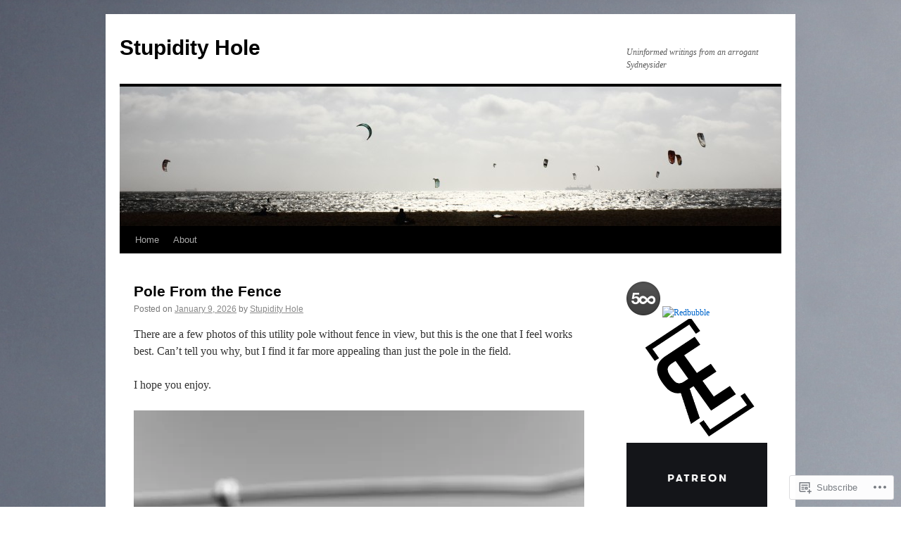

--- FILE ---
content_type: text/html; charset=UTF-8
request_url: https://stupidityhole.com/page/2/
body_size: 33398
content:
<!DOCTYPE html>
<html lang="en">
<head>
<meta charset="UTF-8" />
<title>
Stupidity Hole | Uninformed writings from an arrogant Sydneysider | Page 2</title>
<link rel="profile" href="https://gmpg.org/xfn/11" />
<link rel="stylesheet" type="text/css" media="all" href="https://s0.wp.com/wp-content/themes/pub/twentyten/style.css?m=1659017451i&amp;ver=20190507" />
<link rel="pingback" href="https://stupidityhole.com/xmlrpc.php">
<meta name='robots' content='max-image-preview:large' />
<meta name="google-site-verification" content="ebxDFs00eouMWUNGXJUmmI9dDaAv6hIE0aE_yR41wyU" />

<!-- Async WordPress.com Remote Login -->
<script id="wpcom_remote_login_js">
var wpcom_remote_login_extra_auth = '';
function wpcom_remote_login_remove_dom_node_id( element_id ) {
	var dom_node = document.getElementById( element_id );
	if ( dom_node ) { dom_node.parentNode.removeChild( dom_node ); }
}
function wpcom_remote_login_remove_dom_node_classes( class_name ) {
	var dom_nodes = document.querySelectorAll( '.' + class_name );
	for ( var i = 0; i < dom_nodes.length; i++ ) {
		dom_nodes[ i ].parentNode.removeChild( dom_nodes[ i ] );
	}
}
function wpcom_remote_login_final_cleanup() {
	wpcom_remote_login_remove_dom_node_classes( "wpcom_remote_login_msg" );
	wpcom_remote_login_remove_dom_node_id( "wpcom_remote_login_key" );
	wpcom_remote_login_remove_dom_node_id( "wpcom_remote_login_validate" );
	wpcom_remote_login_remove_dom_node_id( "wpcom_remote_login_js" );
	wpcom_remote_login_remove_dom_node_id( "wpcom_request_access_iframe" );
	wpcom_remote_login_remove_dom_node_id( "wpcom_request_access_styles" );
}

// Watch for messages back from the remote login
window.addEventListener( "message", function( e ) {
	if ( e.origin === "https://r-login.wordpress.com" ) {
		var data = {};
		try {
			data = JSON.parse( e.data );
		} catch( e ) {
			wpcom_remote_login_final_cleanup();
			return;
		}

		if ( data.msg === 'LOGIN' ) {
			// Clean up the login check iframe
			wpcom_remote_login_remove_dom_node_id( "wpcom_remote_login_key" );

			var id_regex = new RegExp( /^[0-9]+$/ );
			var token_regex = new RegExp( /^.*|.*|.*$/ );
			if (
				token_regex.test( data.token )
				&& id_regex.test( data.wpcomid )
			) {
				// We have everything we need to ask for a login
				var script = document.createElement( "script" );
				script.setAttribute( "id", "wpcom_remote_login_validate" );
				script.src = '/remote-login.php?wpcom_remote_login=validate'
					+ '&wpcomid=' + data.wpcomid
					+ '&token=' + encodeURIComponent( data.token )
					+ '&host=' + window.location.protocol
					+ '//' + window.location.hostname
					+ '&postid=36535'
					+ '&is_singular=';
				document.body.appendChild( script );
			}

			return;
		}

		// Safari ITP, not logged in, so redirect
		if ( data.msg === 'LOGIN-REDIRECT' ) {
			window.location = 'https://wordpress.com/log-in?redirect_to=' + window.location.href;
			return;
		}

		// Safari ITP, storage access failed, remove the request
		if ( data.msg === 'LOGIN-REMOVE' ) {
			var css_zap = 'html { -webkit-transition: margin-top 1s; transition: margin-top 1s; } /* 9001 */ html { margin-top: 0 !important; } * html body { margin-top: 0 !important; } @media screen and ( max-width: 782px ) { html { margin-top: 0 !important; } * html body { margin-top: 0 !important; } }';
			var style_zap = document.createElement( 'style' );
			style_zap.type = 'text/css';
			style_zap.appendChild( document.createTextNode( css_zap ) );
			document.body.appendChild( style_zap );

			var e = document.getElementById( 'wpcom_request_access_iframe' );
			e.parentNode.removeChild( e );

			document.cookie = 'wordpress_com_login_access=denied; path=/; max-age=31536000';

			return;
		}

		// Safari ITP
		if ( data.msg === 'REQUEST_ACCESS' ) {
			console.log( 'request access: safari' );

			// Check ITP iframe enable/disable knob
			if ( wpcom_remote_login_extra_auth !== 'safari_itp_iframe' ) {
				return;
			}

			// If we are in a "private window" there is no ITP.
			var private_window = false;
			try {
				var opendb = window.openDatabase( null, null, null, null );
			} catch( e ) {
				private_window = true;
			}

			if ( private_window ) {
				console.log( 'private window' );
				return;
			}

			var iframe = document.createElement( 'iframe' );
			iframe.id = 'wpcom_request_access_iframe';
			iframe.setAttribute( 'scrolling', 'no' );
			iframe.setAttribute( 'sandbox', 'allow-storage-access-by-user-activation allow-scripts allow-same-origin allow-top-navigation-by-user-activation' );
			iframe.src = 'https://r-login.wordpress.com/remote-login.php?wpcom_remote_login=request_access&origin=' + encodeURIComponent( data.origin ) + '&wpcomid=' + encodeURIComponent( data.wpcomid );

			var css = 'html { -webkit-transition: margin-top 1s; transition: margin-top 1s; } /* 9001 */ html { margin-top: 46px !important; } * html body { margin-top: 46px !important; } @media screen and ( max-width: 660px ) { html { margin-top: 71px !important; } * html body { margin-top: 71px !important; } #wpcom_request_access_iframe { display: block; height: 71px !important; } } #wpcom_request_access_iframe { border: 0px; height: 46px; position: fixed; top: 0; left: 0; width: 100%; min-width: 100%; z-index: 99999; background: #23282d; } ';

			var style = document.createElement( 'style' );
			style.type = 'text/css';
			style.id = 'wpcom_request_access_styles';
			style.appendChild( document.createTextNode( css ) );
			document.body.appendChild( style );

			document.body.appendChild( iframe );
		}

		if ( data.msg === 'DONE' ) {
			wpcom_remote_login_final_cleanup();
		}
	}
}, false );

// Inject the remote login iframe after the page has had a chance to load
// more critical resources
window.addEventListener( "DOMContentLoaded", function( e ) {
	var iframe = document.createElement( "iframe" );
	iframe.style.display = "none";
	iframe.setAttribute( "scrolling", "no" );
	iframe.setAttribute( "id", "wpcom_remote_login_key" );
	iframe.src = "https://r-login.wordpress.com/remote-login.php"
		+ "?wpcom_remote_login=key"
		+ "&origin=aHR0cHM6Ly9zdHVwaWRpdHlob2xlLmNvbQ%3D%3D"
		+ "&wpcomid=22234235"
		+ "&time=" + Math.floor( Date.now() / 1000 );
	document.body.appendChild( iframe );
}, false );
</script>
<link rel='dns-prefetch' href='//s0.wp.com' />
<link rel="alternate" type="application/rss+xml" title="Stupidity Hole &raquo; Feed" href="https://stupidityhole.com/feed/" />
<link rel="alternate" type="application/rss+xml" title="Stupidity Hole &raquo; Comments Feed" href="https://stupidityhole.com/comments/feed/" />
	<script type="text/javascript">
		/* <![CDATA[ */
		function addLoadEvent(func) {
			var oldonload = window.onload;
			if (typeof window.onload != 'function') {
				window.onload = func;
			} else {
				window.onload = function () {
					oldonload();
					func();
				}
			}
		}
		/* ]]> */
	</script>
	<link crossorigin='anonymous' rel='stylesheet' id='all-css-0-1' href='/_static/??-eJxtzEkKgDAMQNELWYMzLsSzSK0STdNiWsTbO+HO5YPPh90r7TgYDmCj8hRnZAHC1QgsJvhBr+pRqkUS+M+/8DVIZLBujHQ9kCdkDEaJ3hzR5+Pe9bbLmqrIm7Yuq+UEbtAzbA==&cssminify=yes' type='text/css' media='all' />
<style id='wp-emoji-styles-inline-css'>

	img.wp-smiley, img.emoji {
		display: inline !important;
		border: none !important;
		box-shadow: none !important;
		height: 1em !important;
		width: 1em !important;
		margin: 0 0.07em !important;
		vertical-align: -0.1em !important;
		background: none !important;
		padding: 0 !important;
	}
/*# sourceURL=wp-emoji-styles-inline-css */
</style>
<link crossorigin='anonymous' rel='stylesheet' id='all-css-2-1' href='/wp-content/plugins/gutenberg-core/v22.2.0/build/styles/block-library/style.css?m=1764855221i&cssminify=yes' type='text/css' media='all' />
<style id='wp-block-library-inline-css'>
.has-text-align-justify {
	text-align:justify;
}
.has-text-align-justify{text-align:justify;}

/*# sourceURL=wp-block-library-inline-css */
</style><style id='global-styles-inline-css'>
:root{--wp--preset--aspect-ratio--square: 1;--wp--preset--aspect-ratio--4-3: 4/3;--wp--preset--aspect-ratio--3-4: 3/4;--wp--preset--aspect-ratio--3-2: 3/2;--wp--preset--aspect-ratio--2-3: 2/3;--wp--preset--aspect-ratio--16-9: 16/9;--wp--preset--aspect-ratio--9-16: 9/16;--wp--preset--color--black: #000;--wp--preset--color--cyan-bluish-gray: #abb8c3;--wp--preset--color--white: #fff;--wp--preset--color--pale-pink: #f78da7;--wp--preset--color--vivid-red: #cf2e2e;--wp--preset--color--luminous-vivid-orange: #ff6900;--wp--preset--color--luminous-vivid-amber: #fcb900;--wp--preset--color--light-green-cyan: #7bdcb5;--wp--preset--color--vivid-green-cyan: #00d084;--wp--preset--color--pale-cyan-blue: #8ed1fc;--wp--preset--color--vivid-cyan-blue: #0693e3;--wp--preset--color--vivid-purple: #9b51e0;--wp--preset--color--blue: #0066cc;--wp--preset--color--medium-gray: #666;--wp--preset--color--light-gray: #f1f1f1;--wp--preset--gradient--vivid-cyan-blue-to-vivid-purple: linear-gradient(135deg,rgb(6,147,227) 0%,rgb(155,81,224) 100%);--wp--preset--gradient--light-green-cyan-to-vivid-green-cyan: linear-gradient(135deg,rgb(122,220,180) 0%,rgb(0,208,130) 100%);--wp--preset--gradient--luminous-vivid-amber-to-luminous-vivid-orange: linear-gradient(135deg,rgb(252,185,0) 0%,rgb(255,105,0) 100%);--wp--preset--gradient--luminous-vivid-orange-to-vivid-red: linear-gradient(135deg,rgb(255,105,0) 0%,rgb(207,46,46) 100%);--wp--preset--gradient--very-light-gray-to-cyan-bluish-gray: linear-gradient(135deg,rgb(238,238,238) 0%,rgb(169,184,195) 100%);--wp--preset--gradient--cool-to-warm-spectrum: linear-gradient(135deg,rgb(74,234,220) 0%,rgb(151,120,209) 20%,rgb(207,42,186) 40%,rgb(238,44,130) 60%,rgb(251,105,98) 80%,rgb(254,248,76) 100%);--wp--preset--gradient--blush-light-purple: linear-gradient(135deg,rgb(255,206,236) 0%,rgb(152,150,240) 100%);--wp--preset--gradient--blush-bordeaux: linear-gradient(135deg,rgb(254,205,165) 0%,rgb(254,45,45) 50%,rgb(107,0,62) 100%);--wp--preset--gradient--luminous-dusk: linear-gradient(135deg,rgb(255,203,112) 0%,rgb(199,81,192) 50%,rgb(65,88,208) 100%);--wp--preset--gradient--pale-ocean: linear-gradient(135deg,rgb(255,245,203) 0%,rgb(182,227,212) 50%,rgb(51,167,181) 100%);--wp--preset--gradient--electric-grass: linear-gradient(135deg,rgb(202,248,128) 0%,rgb(113,206,126) 100%);--wp--preset--gradient--midnight: linear-gradient(135deg,rgb(2,3,129) 0%,rgb(40,116,252) 100%);--wp--preset--font-size--small: 13px;--wp--preset--font-size--medium: 20px;--wp--preset--font-size--large: 36px;--wp--preset--font-size--x-large: 42px;--wp--preset--font-family--albert-sans: 'Albert Sans', sans-serif;--wp--preset--font-family--alegreya: Alegreya, serif;--wp--preset--font-family--arvo: Arvo, serif;--wp--preset--font-family--bodoni-moda: 'Bodoni Moda', serif;--wp--preset--font-family--bricolage-grotesque: 'Bricolage Grotesque', sans-serif;--wp--preset--font-family--cabin: Cabin, sans-serif;--wp--preset--font-family--chivo: Chivo, sans-serif;--wp--preset--font-family--commissioner: Commissioner, sans-serif;--wp--preset--font-family--cormorant: Cormorant, serif;--wp--preset--font-family--courier-prime: 'Courier Prime', monospace;--wp--preset--font-family--crimson-pro: 'Crimson Pro', serif;--wp--preset--font-family--dm-mono: 'DM Mono', monospace;--wp--preset--font-family--dm-sans: 'DM Sans', sans-serif;--wp--preset--font-family--dm-serif-display: 'DM Serif Display', serif;--wp--preset--font-family--domine: Domine, serif;--wp--preset--font-family--eb-garamond: 'EB Garamond', serif;--wp--preset--font-family--epilogue: Epilogue, sans-serif;--wp--preset--font-family--fahkwang: Fahkwang, sans-serif;--wp--preset--font-family--figtree: Figtree, sans-serif;--wp--preset--font-family--fira-sans: 'Fira Sans', sans-serif;--wp--preset--font-family--fjalla-one: 'Fjalla One', sans-serif;--wp--preset--font-family--fraunces: Fraunces, serif;--wp--preset--font-family--gabarito: Gabarito, system-ui;--wp--preset--font-family--ibm-plex-mono: 'IBM Plex Mono', monospace;--wp--preset--font-family--ibm-plex-sans: 'IBM Plex Sans', sans-serif;--wp--preset--font-family--ibarra-real-nova: 'Ibarra Real Nova', serif;--wp--preset--font-family--instrument-serif: 'Instrument Serif', serif;--wp--preset--font-family--inter: Inter, sans-serif;--wp--preset--font-family--josefin-sans: 'Josefin Sans', sans-serif;--wp--preset--font-family--jost: Jost, sans-serif;--wp--preset--font-family--libre-baskerville: 'Libre Baskerville', serif;--wp--preset--font-family--libre-franklin: 'Libre Franklin', sans-serif;--wp--preset--font-family--literata: Literata, serif;--wp--preset--font-family--lora: Lora, serif;--wp--preset--font-family--merriweather: Merriweather, serif;--wp--preset--font-family--montserrat: Montserrat, sans-serif;--wp--preset--font-family--newsreader: Newsreader, serif;--wp--preset--font-family--noto-sans-mono: 'Noto Sans Mono', sans-serif;--wp--preset--font-family--nunito: Nunito, sans-serif;--wp--preset--font-family--open-sans: 'Open Sans', sans-serif;--wp--preset--font-family--overpass: Overpass, sans-serif;--wp--preset--font-family--pt-serif: 'PT Serif', serif;--wp--preset--font-family--petrona: Petrona, serif;--wp--preset--font-family--piazzolla: Piazzolla, serif;--wp--preset--font-family--playfair-display: 'Playfair Display', serif;--wp--preset--font-family--plus-jakarta-sans: 'Plus Jakarta Sans', sans-serif;--wp--preset--font-family--poppins: Poppins, sans-serif;--wp--preset--font-family--raleway: Raleway, sans-serif;--wp--preset--font-family--roboto: Roboto, sans-serif;--wp--preset--font-family--roboto-slab: 'Roboto Slab', serif;--wp--preset--font-family--rubik: Rubik, sans-serif;--wp--preset--font-family--rufina: Rufina, serif;--wp--preset--font-family--sora: Sora, sans-serif;--wp--preset--font-family--source-sans-3: 'Source Sans 3', sans-serif;--wp--preset--font-family--source-serif-4: 'Source Serif 4', serif;--wp--preset--font-family--space-mono: 'Space Mono', monospace;--wp--preset--font-family--syne: Syne, sans-serif;--wp--preset--font-family--texturina: Texturina, serif;--wp--preset--font-family--urbanist: Urbanist, sans-serif;--wp--preset--font-family--work-sans: 'Work Sans', sans-serif;--wp--preset--spacing--20: 0.44rem;--wp--preset--spacing--30: 0.67rem;--wp--preset--spacing--40: 1rem;--wp--preset--spacing--50: 1.5rem;--wp--preset--spacing--60: 2.25rem;--wp--preset--spacing--70: 3.38rem;--wp--preset--spacing--80: 5.06rem;--wp--preset--shadow--natural: 6px 6px 9px rgba(0, 0, 0, 0.2);--wp--preset--shadow--deep: 12px 12px 50px rgba(0, 0, 0, 0.4);--wp--preset--shadow--sharp: 6px 6px 0px rgba(0, 0, 0, 0.2);--wp--preset--shadow--outlined: 6px 6px 0px -3px rgb(255, 255, 255), 6px 6px rgb(0, 0, 0);--wp--preset--shadow--crisp: 6px 6px 0px rgb(0, 0, 0);}:where(.is-layout-flex){gap: 0.5em;}:where(.is-layout-grid){gap: 0.5em;}body .is-layout-flex{display: flex;}.is-layout-flex{flex-wrap: wrap;align-items: center;}.is-layout-flex > :is(*, div){margin: 0;}body .is-layout-grid{display: grid;}.is-layout-grid > :is(*, div){margin: 0;}:where(.wp-block-columns.is-layout-flex){gap: 2em;}:where(.wp-block-columns.is-layout-grid){gap: 2em;}:where(.wp-block-post-template.is-layout-flex){gap: 1.25em;}:where(.wp-block-post-template.is-layout-grid){gap: 1.25em;}.has-black-color{color: var(--wp--preset--color--black) !important;}.has-cyan-bluish-gray-color{color: var(--wp--preset--color--cyan-bluish-gray) !important;}.has-white-color{color: var(--wp--preset--color--white) !important;}.has-pale-pink-color{color: var(--wp--preset--color--pale-pink) !important;}.has-vivid-red-color{color: var(--wp--preset--color--vivid-red) !important;}.has-luminous-vivid-orange-color{color: var(--wp--preset--color--luminous-vivid-orange) !important;}.has-luminous-vivid-amber-color{color: var(--wp--preset--color--luminous-vivid-amber) !important;}.has-light-green-cyan-color{color: var(--wp--preset--color--light-green-cyan) !important;}.has-vivid-green-cyan-color{color: var(--wp--preset--color--vivid-green-cyan) !important;}.has-pale-cyan-blue-color{color: var(--wp--preset--color--pale-cyan-blue) !important;}.has-vivid-cyan-blue-color{color: var(--wp--preset--color--vivid-cyan-blue) !important;}.has-vivid-purple-color{color: var(--wp--preset--color--vivid-purple) !important;}.has-black-background-color{background-color: var(--wp--preset--color--black) !important;}.has-cyan-bluish-gray-background-color{background-color: var(--wp--preset--color--cyan-bluish-gray) !important;}.has-white-background-color{background-color: var(--wp--preset--color--white) !important;}.has-pale-pink-background-color{background-color: var(--wp--preset--color--pale-pink) !important;}.has-vivid-red-background-color{background-color: var(--wp--preset--color--vivid-red) !important;}.has-luminous-vivid-orange-background-color{background-color: var(--wp--preset--color--luminous-vivid-orange) !important;}.has-luminous-vivid-amber-background-color{background-color: var(--wp--preset--color--luminous-vivid-amber) !important;}.has-light-green-cyan-background-color{background-color: var(--wp--preset--color--light-green-cyan) !important;}.has-vivid-green-cyan-background-color{background-color: var(--wp--preset--color--vivid-green-cyan) !important;}.has-pale-cyan-blue-background-color{background-color: var(--wp--preset--color--pale-cyan-blue) !important;}.has-vivid-cyan-blue-background-color{background-color: var(--wp--preset--color--vivid-cyan-blue) !important;}.has-vivid-purple-background-color{background-color: var(--wp--preset--color--vivid-purple) !important;}.has-black-border-color{border-color: var(--wp--preset--color--black) !important;}.has-cyan-bluish-gray-border-color{border-color: var(--wp--preset--color--cyan-bluish-gray) !important;}.has-white-border-color{border-color: var(--wp--preset--color--white) !important;}.has-pale-pink-border-color{border-color: var(--wp--preset--color--pale-pink) !important;}.has-vivid-red-border-color{border-color: var(--wp--preset--color--vivid-red) !important;}.has-luminous-vivid-orange-border-color{border-color: var(--wp--preset--color--luminous-vivid-orange) !important;}.has-luminous-vivid-amber-border-color{border-color: var(--wp--preset--color--luminous-vivid-amber) !important;}.has-light-green-cyan-border-color{border-color: var(--wp--preset--color--light-green-cyan) !important;}.has-vivid-green-cyan-border-color{border-color: var(--wp--preset--color--vivid-green-cyan) !important;}.has-pale-cyan-blue-border-color{border-color: var(--wp--preset--color--pale-cyan-blue) !important;}.has-vivid-cyan-blue-border-color{border-color: var(--wp--preset--color--vivid-cyan-blue) !important;}.has-vivid-purple-border-color{border-color: var(--wp--preset--color--vivid-purple) !important;}.has-vivid-cyan-blue-to-vivid-purple-gradient-background{background: var(--wp--preset--gradient--vivid-cyan-blue-to-vivid-purple) !important;}.has-light-green-cyan-to-vivid-green-cyan-gradient-background{background: var(--wp--preset--gradient--light-green-cyan-to-vivid-green-cyan) !important;}.has-luminous-vivid-amber-to-luminous-vivid-orange-gradient-background{background: var(--wp--preset--gradient--luminous-vivid-amber-to-luminous-vivid-orange) !important;}.has-luminous-vivid-orange-to-vivid-red-gradient-background{background: var(--wp--preset--gradient--luminous-vivid-orange-to-vivid-red) !important;}.has-very-light-gray-to-cyan-bluish-gray-gradient-background{background: var(--wp--preset--gradient--very-light-gray-to-cyan-bluish-gray) !important;}.has-cool-to-warm-spectrum-gradient-background{background: var(--wp--preset--gradient--cool-to-warm-spectrum) !important;}.has-blush-light-purple-gradient-background{background: var(--wp--preset--gradient--blush-light-purple) !important;}.has-blush-bordeaux-gradient-background{background: var(--wp--preset--gradient--blush-bordeaux) !important;}.has-luminous-dusk-gradient-background{background: var(--wp--preset--gradient--luminous-dusk) !important;}.has-pale-ocean-gradient-background{background: var(--wp--preset--gradient--pale-ocean) !important;}.has-electric-grass-gradient-background{background: var(--wp--preset--gradient--electric-grass) !important;}.has-midnight-gradient-background{background: var(--wp--preset--gradient--midnight) !important;}.has-small-font-size{font-size: var(--wp--preset--font-size--small) !important;}.has-medium-font-size{font-size: var(--wp--preset--font-size--medium) !important;}.has-large-font-size{font-size: var(--wp--preset--font-size--large) !important;}.has-x-large-font-size{font-size: var(--wp--preset--font-size--x-large) !important;}.has-albert-sans-font-family{font-family: var(--wp--preset--font-family--albert-sans) !important;}.has-alegreya-font-family{font-family: var(--wp--preset--font-family--alegreya) !important;}.has-arvo-font-family{font-family: var(--wp--preset--font-family--arvo) !important;}.has-bodoni-moda-font-family{font-family: var(--wp--preset--font-family--bodoni-moda) !important;}.has-bricolage-grotesque-font-family{font-family: var(--wp--preset--font-family--bricolage-grotesque) !important;}.has-cabin-font-family{font-family: var(--wp--preset--font-family--cabin) !important;}.has-chivo-font-family{font-family: var(--wp--preset--font-family--chivo) !important;}.has-commissioner-font-family{font-family: var(--wp--preset--font-family--commissioner) !important;}.has-cormorant-font-family{font-family: var(--wp--preset--font-family--cormorant) !important;}.has-courier-prime-font-family{font-family: var(--wp--preset--font-family--courier-prime) !important;}.has-crimson-pro-font-family{font-family: var(--wp--preset--font-family--crimson-pro) !important;}.has-dm-mono-font-family{font-family: var(--wp--preset--font-family--dm-mono) !important;}.has-dm-sans-font-family{font-family: var(--wp--preset--font-family--dm-sans) !important;}.has-dm-serif-display-font-family{font-family: var(--wp--preset--font-family--dm-serif-display) !important;}.has-domine-font-family{font-family: var(--wp--preset--font-family--domine) !important;}.has-eb-garamond-font-family{font-family: var(--wp--preset--font-family--eb-garamond) !important;}.has-epilogue-font-family{font-family: var(--wp--preset--font-family--epilogue) !important;}.has-fahkwang-font-family{font-family: var(--wp--preset--font-family--fahkwang) !important;}.has-figtree-font-family{font-family: var(--wp--preset--font-family--figtree) !important;}.has-fira-sans-font-family{font-family: var(--wp--preset--font-family--fira-sans) !important;}.has-fjalla-one-font-family{font-family: var(--wp--preset--font-family--fjalla-one) !important;}.has-fraunces-font-family{font-family: var(--wp--preset--font-family--fraunces) !important;}.has-gabarito-font-family{font-family: var(--wp--preset--font-family--gabarito) !important;}.has-ibm-plex-mono-font-family{font-family: var(--wp--preset--font-family--ibm-plex-mono) !important;}.has-ibm-plex-sans-font-family{font-family: var(--wp--preset--font-family--ibm-plex-sans) !important;}.has-ibarra-real-nova-font-family{font-family: var(--wp--preset--font-family--ibarra-real-nova) !important;}.has-instrument-serif-font-family{font-family: var(--wp--preset--font-family--instrument-serif) !important;}.has-inter-font-family{font-family: var(--wp--preset--font-family--inter) !important;}.has-josefin-sans-font-family{font-family: var(--wp--preset--font-family--josefin-sans) !important;}.has-jost-font-family{font-family: var(--wp--preset--font-family--jost) !important;}.has-libre-baskerville-font-family{font-family: var(--wp--preset--font-family--libre-baskerville) !important;}.has-libre-franklin-font-family{font-family: var(--wp--preset--font-family--libre-franklin) !important;}.has-literata-font-family{font-family: var(--wp--preset--font-family--literata) !important;}.has-lora-font-family{font-family: var(--wp--preset--font-family--lora) !important;}.has-merriweather-font-family{font-family: var(--wp--preset--font-family--merriweather) !important;}.has-montserrat-font-family{font-family: var(--wp--preset--font-family--montserrat) !important;}.has-newsreader-font-family{font-family: var(--wp--preset--font-family--newsreader) !important;}.has-noto-sans-mono-font-family{font-family: var(--wp--preset--font-family--noto-sans-mono) !important;}.has-nunito-font-family{font-family: var(--wp--preset--font-family--nunito) !important;}.has-open-sans-font-family{font-family: var(--wp--preset--font-family--open-sans) !important;}.has-overpass-font-family{font-family: var(--wp--preset--font-family--overpass) !important;}.has-pt-serif-font-family{font-family: var(--wp--preset--font-family--pt-serif) !important;}.has-petrona-font-family{font-family: var(--wp--preset--font-family--petrona) !important;}.has-piazzolla-font-family{font-family: var(--wp--preset--font-family--piazzolla) !important;}.has-playfair-display-font-family{font-family: var(--wp--preset--font-family--playfair-display) !important;}.has-plus-jakarta-sans-font-family{font-family: var(--wp--preset--font-family--plus-jakarta-sans) !important;}.has-poppins-font-family{font-family: var(--wp--preset--font-family--poppins) !important;}.has-raleway-font-family{font-family: var(--wp--preset--font-family--raleway) !important;}.has-roboto-font-family{font-family: var(--wp--preset--font-family--roboto) !important;}.has-roboto-slab-font-family{font-family: var(--wp--preset--font-family--roboto-slab) !important;}.has-rubik-font-family{font-family: var(--wp--preset--font-family--rubik) !important;}.has-rufina-font-family{font-family: var(--wp--preset--font-family--rufina) !important;}.has-sora-font-family{font-family: var(--wp--preset--font-family--sora) !important;}.has-source-sans-3-font-family{font-family: var(--wp--preset--font-family--source-sans-3) !important;}.has-source-serif-4-font-family{font-family: var(--wp--preset--font-family--source-serif-4) !important;}.has-space-mono-font-family{font-family: var(--wp--preset--font-family--space-mono) !important;}.has-syne-font-family{font-family: var(--wp--preset--font-family--syne) !important;}.has-texturina-font-family{font-family: var(--wp--preset--font-family--texturina) !important;}.has-urbanist-font-family{font-family: var(--wp--preset--font-family--urbanist) !important;}.has-work-sans-font-family{font-family: var(--wp--preset--font-family--work-sans) !important;}
/*# sourceURL=global-styles-inline-css */
</style>

<style id='classic-theme-styles-inline-css'>
/*! This file is auto-generated */
.wp-block-button__link{color:#fff;background-color:#32373c;border-radius:9999px;box-shadow:none;text-decoration:none;padding:calc(.667em + 2px) calc(1.333em + 2px);font-size:1.125em}.wp-block-file__button{background:#32373c;color:#fff;text-decoration:none}
/*# sourceURL=/wp-includes/css/classic-themes.min.css */
</style>
<link crossorigin='anonymous' rel='stylesheet' id='all-css-4-1' href='/_static/??-eJyNT9lOw0AM/CEcayuO8oD4lmTjBrd7ae1t6N/jprQFIUW8WPZoDg/OBXxOSkmxhDZxEvR5CNkfBDed23YOhGMJBJWO3SOOLHpjgOgpUOdFHvCHUWxw96pkeCy9nhmRRu4pUDTammzmcSI1uVx3UPpclxSLgWEolUTAZuQWQT8sS/7oLjCWNqDOBpwMxUun/3GX4rBkrj1VyUwnW6elyv1cE02UwV7plXP6dcAu9FzXpHvS0vvD943SEsY8tmD/c9pxYiUQX3MI11q3Smfb9/jmXp4222fn3Ov+C3fCyvk=&cssminify=yes' type='text/css' media='all' />
<style id='jetpack-global-styles-frontend-style-inline-css'>
:root { --font-headings: unset; --font-base: unset; --font-headings-default: -apple-system,BlinkMacSystemFont,"Segoe UI",Roboto,Oxygen-Sans,Ubuntu,Cantarell,"Helvetica Neue",sans-serif; --font-base-default: -apple-system,BlinkMacSystemFont,"Segoe UI",Roboto,Oxygen-Sans,Ubuntu,Cantarell,"Helvetica Neue",sans-serif;}
/*# sourceURL=jetpack-global-styles-frontend-style-inline-css */
</style>
<link crossorigin='anonymous' rel='stylesheet' id='all-css-6-1' href='/_static/??-eJyNjcsKAjEMRX/IGtQZBxfip0hMS9sxTYppGfx7H7gRN+7ugcs5sFRHKi1Ig9Jd5R6zGMyhVaTrh8G6QFHfORhYwlvw6P39PbPENZmt4G/ROQuBKWVkxxrVvuBH1lIoz2waILJekF+HUzlupnG3nQ77YZwfuRJIaQ==&cssminify=yes' type='text/css' media='all' />
<script type="text/javascript" id="wpcom-actionbar-placeholder-js-extra">
/* <![CDATA[ */
var actionbardata = {"siteID":"22234235","postID":"0","siteURL":"https://stupidityhole.com","xhrURL":"https://stupidityhole.com/wp-admin/admin-ajax.php","nonce":"bf8850f560","isLoggedIn":"","statusMessage":"","subsEmailDefault":"instantly","proxyScriptUrl":"https://s0.wp.com/wp-content/js/wpcom-proxy-request.js?m=1513050504i&amp;ver=20211021","i18n":{"followedText":"New posts from this site will now appear in your \u003Ca href=\"https://wordpress.com/reader\"\u003EReader\u003C/a\u003E","foldBar":"Collapse this bar","unfoldBar":"Expand this bar","shortLinkCopied":"Shortlink copied to clipboard."}};
//# sourceURL=wpcom-actionbar-placeholder-js-extra
/* ]]> */
</script>
<script type="text/javascript" id="jetpack-mu-wpcom-settings-js-before">
/* <![CDATA[ */
var JETPACK_MU_WPCOM_SETTINGS = {"assetsUrl":"https://s0.wp.com/wp-content/mu-plugins/jetpack-mu-wpcom-plugin/sun/jetpack_vendor/automattic/jetpack-mu-wpcom/src/build/"};
//# sourceURL=jetpack-mu-wpcom-settings-js-before
/* ]]> */
</script>
<script crossorigin='anonymous' type='text/javascript'  src='/wp-content/js/rlt-proxy.js?m=1720530689i'></script>
<script type="text/javascript" id="rlt-proxy-js-after">
/* <![CDATA[ */
	rltInitialize( {"token":null,"iframeOrigins":["https:\/\/widgets.wp.com"]} );
//# sourceURL=rlt-proxy-js-after
/* ]]> */
</script>
<link rel="EditURI" type="application/rsd+xml" title="RSD" href="https://stupidityhole.wordpress.com/xmlrpc.php?rsd" />
<meta name="generator" content="WordPress.com" />
<link rel='shortlink' href='https://wp.me/1vi8H' />

<!-- Jetpack Open Graph Tags -->
<meta property="og:type" content="website" />
<meta property="og:title" content="Stupidity Hole" />
<meta property="og:description" content="Uninformed writings from an arrogant Sydneysider" />
<meta property="og:url" content="https://stupidityhole.com/" />
<meta property="og:site_name" content="Stupidity Hole" />
<meta property="og:image" content="https://s0.wp.com/i/blank.jpg?m=1383295312i" />
<meta property="og:image:width" content="200" />
<meta property="og:image:height" content="200" />
<meta property="og:image:alt" content="" />
<meta property="og:locale" content="en_US" />

<!-- End Jetpack Open Graph Tags -->
<link rel="shortcut icon" type="image/x-icon" href="https://s0.wp.com/i/favicon.ico?m=1713425267i" sizes="16x16 24x24 32x32 48x48" />
<link rel="icon" type="image/x-icon" href="https://s0.wp.com/i/favicon.ico?m=1713425267i" sizes="16x16 24x24 32x32 48x48" />
<link rel="apple-touch-icon" href="https://s0.wp.com/i/webclip.png?m=1713868326i" />
<link rel='openid.server' href='https://stupidityhole.com/?openidserver=1' />
<link rel='openid.delegate' href='https://stupidityhole.com/' />
<link rel="search" type="application/opensearchdescription+xml" href="https://stupidityhole.com/osd.xml" title="Stupidity Hole" />
<link rel="search" type="application/opensearchdescription+xml" href="https://s1.wp.com/opensearch.xml" title="WordPress.com" />
<meta name="theme-color" content="#FFFFFF" />
		<style type="text/css">
			.recentcomments a {
				display: inline !important;
				padding: 0 !important;
				margin: 0 !important;
			}

			table.recentcommentsavatartop img.avatar, table.recentcommentsavatarend img.avatar {
				border: 0px;
				margin: 0;
			}

			table.recentcommentsavatartop a, table.recentcommentsavatarend a {
				border: 0px !important;
				background-color: transparent !important;
			}

			td.recentcommentsavatarend, td.recentcommentsavatartop {
				padding: 0px 0px 1px 0px;
				margin: 0px;
			}

			td.recentcommentstextend {
				border: none !important;
				padding: 0px 0px 2px 10px;
			}

			.rtl td.recentcommentstextend {
				padding: 0px 10px 2px 0px;
			}

			td.recentcommentstexttop {
				border: none;
				padding: 0px 0px 0px 10px;
			}

			.rtl td.recentcommentstexttop {
				padding: 0px 10px 0px 0px;
			}
		</style>
		<meta name="description" content="Uninformed writings from an arrogant Sydneysider" />
<style type="text/css" id="custom-background-css">
body.custom-background { background-color: #FFFFFF; background-image: url("https://stupidityhole.files.wordpress.com/2014/05/img_6287.jpg"); background-position: left top; background-size: auto; background-repeat: repeat; background-attachment: fixed; }
</style>
	<style type="text/css" id="custom-colors-css">#access ul li.current_page_item > a, #access ul li.current_page_parent > a, #access ul li.current-menu-ancestor > a, #access ul li.current-menu-item > a, #access ul li.current-menu-parent > a { color: #FFFFFF;}
#access li:hover > a, #access ul ul *:hover > a { fg2: #ffffff;}
#access a { color: #AAAAAA;}
.entry-meta a:link, .entry-utility a:link { color: #888888;}
body { background-color: #FFFFFF;}
</style>
<link crossorigin='anonymous' rel='stylesheet' id='all-css-0-3' href='/_static/??-eJydj8sKwkAMRX/IaahW1IX4KdLOhJI282CSofTvrfgAN6Ld5VwuhxuYkrExKAYFX0zi0lMQGFBTa8cng5QAVwoWOo52FJCJEubKimzgZ4GPrjAK2DbHIsjvzitY6ZvI9agCGpNJUZZLdGb80/Z4rxC7BTuxmZJSXLofVHkKK2cqMTrTt8yY529091/8uT7sd6dj3dTb4QYTGZ/e&cssminify=yes' type='text/css' media='all' />
</head>

<body class="home blog paged custom-background paged-2 wp-theme-pubtwentyten customizer-styles-applied single-author jetpack-reblog-enabled custom-colors">
<div id="wrapper" class="hfeed">
	<div id="header">
		<div id="masthead">
			<div id="branding" role="banner">
								<h1 id="site-title">
					<span>
						<a href="https://stupidityhole.com/" title="Stupidity Hole" rel="home">Stupidity Hole</a>
					</span>
				</h1>
				<div id="site-description">Uninformed writings from an arrogant Sydneysider</div>

									<a class="home-link" href="https://stupidityhole.com/" title="Stupidity Hole" rel="home">
						<img src="https://stupidityhole.com/wp-content/uploads/2014/05/cropped-img_6287.jpg" width="940" height="198" alt="" />
					</a>
								</div><!-- #branding -->

			<div id="access" role="navigation">
								<div class="skip-link screen-reader-text"><a href="#content" title="Skip to content">Skip to content</a></div>
				<div class="menu"><ul>
<li ><a href="https://stupidityhole.com/">Home</a></li><li class="page_item page-item-2"><a href="https://stupidityhole.com/about/">About</a></li>
</ul></div>
			</div><!-- #access -->
		</div><!-- #masthead -->
	</div><!-- #header -->

	<div id="main">

		<div id="container">
			<div id="content" role="main">

			
	<div id="nav-above" class="navigation">
		<div class="nav-previous"><a href="https://stupidityhole.com/page/3/" ><span class="meta-nav">&larr;</span> Older posts</a></div>
		<div class="nav-next"><a href="https://stupidityhole.com/" >Newer posts <span class="meta-nav">&rarr;</span></a></div>
	</div><!-- #nav-above -->



	
			<div id="post-36535" class="post-36535 post type-post status-publish format-standard hentry category-photography tag-fence tag-field tag-landscape tag-monochrome tag-pole tag-utility">
			<h2 class="entry-title"><a href="https://stupidityhole.com/2026/01/09/pole-from-fence/" rel="bookmark">Pole From the&nbsp;Fence</a></h2>

			<div class="entry-meta">
				<span class="meta-prep meta-prep-author">Posted on</span> <a href="https://stupidityhole.com/2026/01/09/pole-from-fence/" title="9:35 pm" rel="bookmark"><span class="entry-date">January 9, 2026</span></a> <span class="meta-sep">by</span> <span class="author vcard"><a class="url fn n" href="https://stupidityhole.com/author/stupidityhole/" title="View all posts by Stupidity Hole">Stupidity Hole</a></span>			</div><!-- .entry-meta -->

					<div class="entry-content">
				<p>There are a few photos of this utility pole without fence in view, but this is the one that I feel works best. Can&#8217;t tell you why, but I find it far more appealing than just the pole in the field.</p>
<p>I hope you enjoy.</p>
<p><a href="https://stupidityhole.com/wp-content/uploads/2026/01/1k4a8976a.jpg"><img data-attachment-id="36506" data-permalink="https://stupidityhole.com/2026/01/09/pole-from-fence/1k4a8976a/" data-orig-file="https://stupidityhole.com/wp-content/uploads/2026/01/1k4a8976a.jpg" data-orig-size="2000,1335" data-comments-opened="1" data-image-meta="{&quot;aperture&quot;:&quot;11&quot;,&quot;credit&quot;:&quot;Ezekiel Rodofili&quot;,&quot;camera&quot;:&quot;EOS 5D Mark IV&quot;,&quot;caption&quot;:&quot;&quot;,&quot;created_timestamp&quot;:&quot;0&quot;,&quot;copyright&quot;:&quot;Ezekiel Rodofili&quot;,&quot;focal_length&quot;:&quot;44&quot;,&quot;iso&quot;:&quot;400&quot;,&quot;shutter_speed&quot;:&quot;0.00125&quot;,&quot;title&quot;:&quot;&quot;,&quot;orientation&quot;:&quot;0&quot;}" data-image-title="1K4A8976A" data-image-description="" data-image-caption="" data-medium-file="https://stupidityhole.com/wp-content/uploads/2026/01/1k4a8976a.jpg?w=300" data-large-file="https://stupidityhole.com/wp-content/uploads/2026/01/1k4a8976a.jpg?w=640" class="alignnone size-full wp-image-36506" src="https://stupidityhole.com/wp-content/uploads/2026/01/1k4a8976a.jpg" alt="" width="640" height="427" srcset="https://stupidityhole.com/wp-content/uploads/2026/01/1k4a8976a.jpg?w=640&amp;h=427 640w, https://stupidityhole.com/wp-content/uploads/2026/01/1k4a8976a.jpg?w=1280&amp;h=854 1280w, https://stupidityhole.com/wp-content/uploads/2026/01/1k4a8976a.jpg?w=150&amp;h=100 150w, https://stupidityhole.com/wp-content/uploads/2026/01/1k4a8976a.jpg?w=300&amp;h=200 300w, https://stupidityhole.com/wp-content/uploads/2026/01/1k4a8976a.jpg?w=768&amp;h=513 768w, https://stupidityhole.com/wp-content/uploads/2026/01/1k4a8976a.jpg?w=1024&amp;h=684 1024w" sizes="(max-width: 640px) 100vw, 640px" /></a></p>
<div id="jp-post-flair" class="sharedaddy sd-like-enabled sd-sharing-enabled"><div class="sharedaddy sd-sharing-enabled"><div class="robots-nocontent sd-block sd-social sd-social-icon-text sd-sharing"><h3 class="sd-title">Share this:</h3><div class="sd-content"><ul><li class="share-facebook"><a rel="nofollow noopener noreferrer"
				data-shared="sharing-facebook-36535"
				class="share-facebook sd-button share-icon"
				href="https://stupidityhole.com/2026/01/09/pole-from-fence/?share=facebook"
				target="_blank"
				aria-labelledby="sharing-facebook-36535"
				>
				<span id="sharing-facebook-36535" hidden>Share on Facebook (Opens in new window)</span>
				<span>Facebook</span>
			</a></li><li class="share-x"><a rel="nofollow noopener noreferrer"
				data-shared="sharing-x-36535"
				class="share-x sd-button share-icon"
				href="https://stupidityhole.com/2026/01/09/pole-from-fence/?share=x"
				target="_blank"
				aria-labelledby="sharing-x-36535"
				>
				<span id="sharing-x-36535" hidden>Share on X (Opens in new window)</span>
				<span>X</span>
			</a></li><li class="share-end"></li></ul></div></div></div><div class='sharedaddy sd-block sd-like jetpack-likes-widget-wrapper jetpack-likes-widget-unloaded' id='like-post-wrapper-22234235-36535-696867ce0f872' data-src='//widgets.wp.com/likes/index.html?ver=20260115#blog_id=22234235&amp;post_id=36535&amp;origin=stupidityhole.wordpress.com&amp;obj_id=22234235-36535-696867ce0f872&amp;domain=stupidityhole.com' data-name='like-post-frame-22234235-36535-696867ce0f872' data-title='Like or Reblog'><div class='likes-widget-placeholder post-likes-widget-placeholder' style='height: 55px;'><span class='button'><span>Like</span></span> <span class='loading'>Loading...</span></div><span class='sd-text-color'></span><a class='sd-link-color'></a></div></div>							</div><!-- .entry-content -->
	
			<div class="entry-utility">
													<span class="cat-links">
						<span class="entry-utility-prep entry-utility-prep-cat-links">Posted in</span> <a href="https://stupidityhole.com/category/photography/" rel="category tag">Photography</a>					</span>
					<span class="meta-sep">|</span>
				
								<span class="tag-links">
					<span class="entry-utility-prep entry-utility-prep-tag-links">Tagged</span> <a href="https://stupidityhole.com/tag/fence/" rel="tag">fence</a>, <a href="https://stupidityhole.com/tag/field/" rel="tag">field</a>, <a href="https://stupidityhole.com/tag/landscape/" rel="tag">landscape</a>, <a href="https://stupidityhole.com/tag/monochrome/" rel="tag">monochrome</a>, <a href="https://stupidityhole.com/tag/pole/" rel="tag">pole</a>, <a href="https://stupidityhole.com/tag/utility/" rel="tag">utility</a>				</span>
				<span class="meta-sep">|</span>
				
				<span class="comments-link"><a href="https://stupidityhole.com/2026/01/09/pole-from-fence/#respond">Leave a comment</a></span>

							</div><!-- .entry-utility -->
		</div><!-- #post-36535 -->

		
	

	
			<div id="post-36514" class="post-36514 post type-post status-publish format-standard hentry category-life tag-bellowing tag-carry tag-elephant tag-fallible tag-growing tag-hope tag-mentioning tag-principles tag-through tag-trajectory tag-trunk">
			<h2 class="entry-title"><a href="https://stupidityhole.com/2026/01/08/1000-word-232-thoughts-some-repeated/" rel="bookmark">One Thousand Word Challenge 232: Thoughts, Some&nbsp;Repeated</a></h2>

			<div class="entry-meta">
				<span class="meta-prep meta-prep-author">Posted on</span> <a href="https://stupidityhole.com/2026/01/08/1000-word-232-thoughts-some-repeated/" title="3:49 pm" rel="bookmark"><span class="entry-date">January 8, 2026</span></a> <span class="meta-sep">by</span> <span class="author vcard"><a class="url fn n" href="https://stupidityhole.com/author/stupidityhole/" title="View all posts by Stupidity Hole">Stupidity Hole</a></span>			</div><!-- .entry-meta -->

					<div class="entry-content">
				<p>Alright, so I have about ten minutes and so I&#8217;m going to do a little bit of racing. Have been meaning to write a lot more this month than I have and it hasn&#8217;t been happening. Lack of sleep and all that. I have a lot of things that I want to cover and that might start today. Hopefully that starts today. Don&#8217;t know. Anyway.</p>
<p>So at work, sitting here. Buying time. Writing this out. Racing, racing, racing. Racing to get ahead. Racing to fall behind. Racing to get wherever this seat takes me. Don&#8217;t know where it will. Don&#8217;t know how it will. Don&#8217;t even know if it will. Do know that it might go somewhere and it might not. The future is yet to be determined, and it will always remain that way. Ascertained, perhaps. Confidence found in direction, maybe. Determined&#8230; no. And not yet to be determined, either. Anything could happen. Why, an elephant could crash through the ceiling. It&#8217;s incredibly unlikely, but it is not impossible.</p>
<p>You could be sitting at your desk, eating dried mango and then suddenly the sound of a trunk bellowing at it&#8217;s loudest. You don&#8217;t know what&#8217;s going on and you don&#8217;t have time to react because an elephant, subsequently, finds itself travelling in a downward trajectory, through materials forming a ceiling, but a floor on the other side, and down it goes, and down you go with it. Maybe you survive. Maybe you don&#8217;t. All you know is an elephant has collided with you and there&#8217;s little else you can do, and maybe you don&#8217;t even know that much. Maybe it&#8217;s all far too much to take in in one elephant falling.</p>
<p>But that&#8217;s neither here nor there. All this is to say is that the future is uncertain, and that&#8217;s a way for it to be. There are far worse things out there in the world and, whilst we can certain plan and reduce chances of things not going our way, we can only reduce; we cannot eliminate. All it takes for good plans to fall to error is one small thing to run afoul of where we are headed.</p>
<p>So&#8230; now that that is out of the way, what next? Where to go from here? This is a nice space to be in at the moment, but I&#8217;d rather be elsewhere. Enjoy the work; enjoy the cooler office. Rather be at home, taking care of my plants and washing and all of those things. A lot of things to take care of and not all the time in the world to do so. Good thing and bad thing, but rather be at home taking care of things. Home, paid, and not having to worry about financial security. Would be the best way to be, I think. Or the worst. Who knows. It&#8217;s a goal, but it&#8217;s one a long way away and there are plenty of things that could get in the way of it all. But that&#8217;s something to worry about at another time. Right now I want to worry about finishing this off and then getting back to work, and I&#8217;m just throwing things at whatever in the hopes that it all makes sense at the end of the day.</p>
<p>Hope is a good thing to have, but one needs action behind what they desire. One needs action behind what it is that they are looking for and believing in, for hope without action is you get the idea. Still, it is good to have hope without action sometimes. One should not give into despair if they can avoid it. Giving into despair is a good way to have hope disappear, and with hope disappearing, you get hopelessness. Or maybe you don&#8217;t; I don&#8217;t know. I just firmly believe in trying to do what one can to get things happening, and if that means a lot of talking about things, then I don&#8217;t know what to say, because there&#8217;s not much else that one can say about the state of things when it involves hope and taking action.</p>
<p>Maybe, rather than hope, I mean belief. I think I mean belief, but I don&#8217;t know. But it&#8217;s good to believe in things. It&#8217;s good to believe in guiding ideas and principles, and it&#8217;s also good to do one&#8217;s best to uphold these where they can. It&#8217;s good to be flexible and be willing to learn, too. Too many people are unwilling to learn and grow, and as such they end up knowing everything, and that&#8217;s not something I want to be around, to be honest. A person who is not willing to grow and be fallible is a person who might not be worth the time, sometimes. You can still learn something from people who don&#8217;t grow, but sometimes you need to think about what it is you are learning from someone and what you&#8217;re taking from what they do and what they say. It is rare to not learn anything at all from those around us, and if one is not learning, they&#8217;re not growing, and&#8230;</p>
<p>So I don&#8217;t know where I&#8217;m going from this. All I know is that it is too warm and I&#8217;m not handling it well, and I generally don&#8217;t handle heat all too well. Or rather, I do, but I do tend to be much more irritable in the heat, which is something not worth mentioning but I&#8217;ve now mentioned it and now you must live with this information.</p>
<p>How does it feel? How does it feel to carry information you don&#8217;t care about for the rest of your life? Sure, I could&#8217;ve been the better person and not said a thing, but that&#8217;s not my style. It&#8217;s now with you, and only through hope and action can you rid yourself of this terrible affliction upon your thoughts. But that won&#8217;t happen, and you are doomed to carry this for the rest of your days whilst I rejoice in my malice.</p>
<p>The time it took to write one thousand words: 12:25:91</p>
<p>Not as fast as I&#8217;d hoped, but that&#8217;s the way it goes sometimes.</p>
<p>I was hoping for something a bit more coherent, but this unravelled well before there was a good thread running through it and so I went with it. Uneven, bit of a mess, but it was fun writing.</p>
<p>Written at work.</p>
<div id="jp-post-flair" class="sharedaddy sd-like-enabled sd-sharing-enabled"><div class="sharedaddy sd-sharing-enabled"><div class="robots-nocontent sd-block sd-social sd-social-icon-text sd-sharing"><h3 class="sd-title">Share this:</h3><div class="sd-content"><ul><li class="share-facebook"><a rel="nofollow noopener noreferrer"
				data-shared="sharing-facebook-36514"
				class="share-facebook sd-button share-icon"
				href="https://stupidityhole.com/2026/01/08/1000-word-232-thoughts-some-repeated/?share=facebook"
				target="_blank"
				aria-labelledby="sharing-facebook-36514"
				>
				<span id="sharing-facebook-36514" hidden>Share on Facebook (Opens in new window)</span>
				<span>Facebook</span>
			</a></li><li class="share-x"><a rel="nofollow noopener noreferrer"
				data-shared="sharing-x-36514"
				class="share-x sd-button share-icon"
				href="https://stupidityhole.com/2026/01/08/1000-word-232-thoughts-some-repeated/?share=x"
				target="_blank"
				aria-labelledby="sharing-x-36514"
				>
				<span id="sharing-x-36514" hidden>Share on X (Opens in new window)</span>
				<span>X</span>
			</a></li><li class="share-end"></li></ul></div></div></div><div class='sharedaddy sd-block sd-like jetpack-likes-widget-wrapper jetpack-likes-widget-unloaded' id='like-post-wrapper-22234235-36514-696867ce11b85' data-src='//widgets.wp.com/likes/index.html?ver=20260115#blog_id=22234235&amp;post_id=36514&amp;origin=stupidityhole.wordpress.com&amp;obj_id=22234235-36514-696867ce11b85&amp;domain=stupidityhole.com' data-name='like-post-frame-22234235-36514-696867ce11b85' data-title='Like or Reblog'><div class='likes-widget-placeholder post-likes-widget-placeholder' style='height: 55px;'><span class='button'><span>Like</span></span> <span class='loading'>Loading...</span></div><span class='sd-text-color'></span><a class='sd-link-color'></a></div></div>							</div><!-- .entry-content -->
	
			<div class="entry-utility">
													<span class="cat-links">
						<span class="entry-utility-prep entry-utility-prep-cat-links">Posted in</span> <a href="https://stupidityhole.com/category/life/" rel="category tag">Life</a>					</span>
					<span class="meta-sep">|</span>
				
								<span class="tag-links">
					<span class="entry-utility-prep entry-utility-prep-tag-links">Tagged</span> <a href="https://stupidityhole.com/tag/bellowing/" rel="tag">bellowing</a>, <a href="https://stupidityhole.com/tag/carry/" rel="tag">carry</a>, <a href="https://stupidityhole.com/tag/elephant/" rel="tag">elephant</a>, <a href="https://stupidityhole.com/tag/fallible/" rel="tag">fallible</a>, <a href="https://stupidityhole.com/tag/growing/" rel="tag">growing</a>, <a href="https://stupidityhole.com/tag/hope/" rel="tag">Hope</a>, <a href="https://stupidityhole.com/tag/mentioning/" rel="tag">mentioning</a>, <a href="https://stupidityhole.com/tag/principles/" rel="tag">principles</a>, <a href="https://stupidityhole.com/tag/through/" rel="tag">through</a>, <a href="https://stupidityhole.com/tag/trajectory/" rel="tag">trajectory</a>, <a href="https://stupidityhole.com/tag/trunk/" rel="tag">trunk</a>				</span>
				<span class="meta-sep">|</span>
				
				<span class="comments-link"><a href="https://stupidityhole.com/2026/01/08/1000-word-232-thoughts-some-repeated/#respond">Leave a comment</a></span>

							</div><!-- .entry-utility -->
		</div><!-- #post-36514 -->

		
	

	
			<div id="post-36495" class="post-36495 post type-post status-publish format-standard hentry category-photography tag-australia tag-chevron tag-landscape tag-left tag-monochrome tag-monochrome-madness tag-right tag-road tag-sign tag-space tag-trees">
			<h2 class="entry-title"><a href="https://stupidityhole.com/2026/01/07/right-left/" rel="bookmark">Right, then Left</a></h2>

			<div class="entry-meta">
				<span class="meta-prep meta-prep-author">Posted on</span> <a href="https://stupidityhole.com/2026/01/07/right-left/" title="1:02 pm" rel="bookmark"><span class="entry-date">January 7, 2026</span></a> <span class="meta-sep">by</span> <span class="author vcard"><a class="url fn n" href="https://stupidityhole.com/author/stupidityhole/" title="View all posts by Stupidity Hole">Stupidity Hole</a></span>			</div><!-- .entry-meta -->

					<div class="entry-content">
				<p>I&#8217;ve driven this bit of road a good few times now, though not nearly as much as I&#8217;d like to have. It makes for a good bit of driving, and it&#8217;s a road that helped me realise something about myself that I&#8217;ll eventually touch on.</p>
<p>I took this photo after deciding to stop near the right-pointing chevron. Upon approach I saw a large tree near the road and wanted to get photos of that, which after stopping I did. Around that time I also took this photo.</p>
<p>When I took this, I was thinking of the cover photo for Pearl Jam&#8217;s <em>Yield</em> which, as I understand it, was taken by Jeff Ament. I was also thinking of the space and the idea of a long road, going somewhere, leading nowhere. I feel that there&#8217;s almost an aimlessness in this photo. There are guiding signs and clearly the road goes somewhere, but it feels open to the possibility of going wherever; of desired aimlessness in the process of journeying.</p>
<p>I also thought about perspective. The right-pointing chevron appearing large and the left-pointing ones appearing small is interesting to me, in part due to the depth and in part due to the difference in numbers. One large one up close and many more to come.</p>
<p>The trail of trees I also find interesting. I can&#8217;t put into words as to why. I guess it&#8217;s due to a mostly featureless space having this  token line of trees, as if to say that nature is preserved, or something.</p>
<p>When processing I tried to make sure the featureless feel came through. It&#8217;s not a minimalist, stark image, but it feels minimal and stark.</p>
<p>This is my submission into <a href="https://leannecole.com.au/">Leanne Cole</a>‘s “<a href="https://leannecole.com.au/monochrome-madness-starting-the-year-in-my-garden-with-the-infrared-camera/">Monochrome Madness</a>” for this week. The next one is hosted by Sarah of <a href="https://www.toonsarah-travels.blog/"><em>Travel with Me</em></a>, and she has chosen the theme of “Markets”, with maybe shops optional if no market photos.</p>
<p>This challenge is open to all, and I recommend joining in. If want to, check out more information about it <a href="https://leannecole.com.au/monochrome-madness/">here</a>, and include the tag “monochrome-madness” when you share your photo. If you’d prefer not to join in, then at the least check out Leanne’s photography, and what other people submit.</p>
<p>I hope you enjoy.</p>
<p><a href="https://stupidityhole.com/wp-content/uploads/2026/01/1k4a8897a.jpg"><img data-attachment-id="36496" data-permalink="https://stupidityhole.com/2026/01/07/right-left/1k4a8897a/" data-orig-file="https://stupidityhole.com/wp-content/uploads/2026/01/1k4a8897a.jpg" data-orig-size="2000,1335" data-comments-opened="1" data-image-meta="{&quot;aperture&quot;:&quot;16&quot;,&quot;credit&quot;:&quot;Ezekiel Rodofili&quot;,&quot;camera&quot;:&quot;EOS 5D Mark IV&quot;,&quot;caption&quot;:&quot;&quot;,&quot;created_timestamp&quot;:&quot;0&quot;,&quot;copyright&quot;:&quot;Ezekiel Rodofili&quot;,&quot;focal_length&quot;:&quot;28&quot;,&quot;iso&quot;:&quot;500&quot;,&quot;shutter_speed&quot;:&quot;0.0025&quot;,&quot;title&quot;:&quot;&quot;,&quot;orientation&quot;:&quot;0&quot;}" data-image-title="1K4A8897A" data-image-description="" data-image-caption="" data-medium-file="https://stupidityhole.com/wp-content/uploads/2026/01/1k4a8897a.jpg?w=300" data-large-file="https://stupidityhole.com/wp-content/uploads/2026/01/1k4a8897a.jpg?w=640" class="alignnone size-full wp-image-36496" src="https://stupidityhole.com/wp-content/uploads/2026/01/1k4a8897a.jpg" alt="" width="640" height="427" srcset="https://stupidityhole.com/wp-content/uploads/2026/01/1k4a8897a.jpg?w=640&amp;h=427 640w, https://stupidityhole.com/wp-content/uploads/2026/01/1k4a8897a.jpg?w=1280&amp;h=854 1280w, https://stupidityhole.com/wp-content/uploads/2026/01/1k4a8897a.jpg?w=150&amp;h=100 150w, https://stupidityhole.com/wp-content/uploads/2026/01/1k4a8897a.jpg?w=300&amp;h=200 300w, https://stupidityhole.com/wp-content/uploads/2026/01/1k4a8897a.jpg?w=768&amp;h=513 768w, https://stupidityhole.com/wp-content/uploads/2026/01/1k4a8897a.jpg?w=1024&amp;h=684 1024w" sizes="(max-width: 640px) 100vw, 640px" /></a></p>
<div id="jp-post-flair" class="sharedaddy sd-like-enabled sd-sharing-enabled"><div class="sharedaddy sd-sharing-enabled"><div class="robots-nocontent sd-block sd-social sd-social-icon-text sd-sharing"><h3 class="sd-title">Share this:</h3><div class="sd-content"><ul><li class="share-facebook"><a rel="nofollow noopener noreferrer"
				data-shared="sharing-facebook-36495"
				class="share-facebook sd-button share-icon"
				href="https://stupidityhole.com/2026/01/07/right-left/?share=facebook"
				target="_blank"
				aria-labelledby="sharing-facebook-36495"
				>
				<span id="sharing-facebook-36495" hidden>Share on Facebook (Opens in new window)</span>
				<span>Facebook</span>
			</a></li><li class="share-x"><a rel="nofollow noopener noreferrer"
				data-shared="sharing-x-36495"
				class="share-x sd-button share-icon"
				href="https://stupidityhole.com/2026/01/07/right-left/?share=x"
				target="_blank"
				aria-labelledby="sharing-x-36495"
				>
				<span id="sharing-x-36495" hidden>Share on X (Opens in new window)</span>
				<span>X</span>
			</a></li><li class="share-end"></li></ul></div></div></div><div class='sharedaddy sd-block sd-like jetpack-likes-widget-wrapper jetpack-likes-widget-unloaded' id='like-post-wrapper-22234235-36495-696867ce14505' data-src='//widgets.wp.com/likes/index.html?ver=20260115#blog_id=22234235&amp;post_id=36495&amp;origin=stupidityhole.wordpress.com&amp;obj_id=22234235-36495-696867ce14505&amp;domain=stupidityhole.com' data-name='like-post-frame-22234235-36495-696867ce14505' data-title='Like or Reblog'><div class='likes-widget-placeholder post-likes-widget-placeholder' style='height: 55px;'><span class='button'><span>Like</span></span> <span class='loading'>Loading...</span></div><span class='sd-text-color'></span><a class='sd-link-color'></a></div></div>							</div><!-- .entry-content -->
	
			<div class="entry-utility">
													<span class="cat-links">
						<span class="entry-utility-prep entry-utility-prep-cat-links">Posted in</span> <a href="https://stupidityhole.com/category/photography/" rel="category tag">Photography</a>					</span>
					<span class="meta-sep">|</span>
				
								<span class="tag-links">
					<span class="entry-utility-prep entry-utility-prep-tag-links">Tagged</span> <a href="https://stupidityhole.com/tag/australia/" rel="tag">Australia</a>, <a href="https://stupidityhole.com/tag/chevron/" rel="tag">chevron</a>, <a href="https://stupidityhole.com/tag/landscape/" rel="tag">landscape</a>, <a href="https://stupidityhole.com/tag/left/" rel="tag">left</a>, <a href="https://stupidityhole.com/tag/monochrome/" rel="tag">monochrome</a>, <a href="https://stupidityhole.com/tag/monochrome-madness/" rel="tag">monochrome-madness</a>, <a href="https://stupidityhole.com/tag/right/" rel="tag">right</a>, <a href="https://stupidityhole.com/tag/road/" rel="tag">road</a>, <a href="https://stupidityhole.com/tag/sign/" rel="tag">sign</a>, <a href="https://stupidityhole.com/tag/space/" rel="tag">space</a>, <a href="https://stupidityhole.com/tag/trees/" rel="tag">trees</a>				</span>
				<span class="meta-sep">|</span>
				
				<span class="comments-link"><a href="https://stupidityhole.com/2026/01/07/right-left/#respond">Leave a comment</a></span>

							</div><!-- .entry-utility -->
		</div><!-- #post-36495 -->

		
	

	
			<div id="post-36489" class="post-36489 post type-post status-publish format-standard hentry category-poetry-2 tag-aimless tag-empty tag-joins tag-leading tag-march tag-mist tag-searchers tag-searching tag-spreading tag-stilling">
			<h2 class="entry-title"><a href="https://stupidityhole.com/2026/01/06/poem-searchers/" rel="bookmark">A Poem About&nbsp;Searchers</a></h2>

			<div class="entry-meta">
				<span class="meta-prep meta-prep-author">Posted on</span> <a href="https://stupidityhole.com/2026/01/06/poem-searchers/" title="8:37 pm" rel="bookmark"><span class="entry-date">January 6, 2026</span></a> <span class="meta-sep">by</span> <span class="author vcard"><a class="url fn n" href="https://stupidityhole.com/author/stupidityhole/" title="View all posts by Stupidity Hole">Stupidity Hole</a></span>			</div><!-- .entry-meta -->

					<div class="entry-content">
				<p>This is about something specific, but I&#8217;m intentionally obscuring it as it&#8217;s on my to-do list for writing about. In the interim, I churned this out and it reads about as well as one would expect from something rushed.</p>
<p>I hope you enjoy.</p>
<p>&#8212;</p>
<p>A line spreading in multiple directions<br />
Leading nowhere, leading everywhere<br />
Full of searchers and empty of their target<br />
They sense and hunt and continue on<br />
They follow pathways both visible and in<br />
They carry purpose in their steps<br />
Steps observed as aimless to the casual eye<br />
They march and step and eventually return<br />
To feel a cold mist to lull them to sleep<br />
Before they can reach their entry<br />
And all that is left<br />
Beyond the stilling bodies<br />
Is one lone, searching<br />
Searching in a vast emptiness<br />
Alone when it joins the others</p>
<div id="jp-post-flair" class="sharedaddy sd-like-enabled sd-sharing-enabled"><div class="sharedaddy sd-sharing-enabled"><div class="robots-nocontent sd-block sd-social sd-social-icon-text sd-sharing"><h3 class="sd-title">Share this:</h3><div class="sd-content"><ul><li class="share-facebook"><a rel="nofollow noopener noreferrer"
				data-shared="sharing-facebook-36489"
				class="share-facebook sd-button share-icon"
				href="https://stupidityhole.com/2026/01/06/poem-searchers/?share=facebook"
				target="_blank"
				aria-labelledby="sharing-facebook-36489"
				>
				<span id="sharing-facebook-36489" hidden>Share on Facebook (Opens in new window)</span>
				<span>Facebook</span>
			</a></li><li class="share-x"><a rel="nofollow noopener noreferrer"
				data-shared="sharing-x-36489"
				class="share-x sd-button share-icon"
				href="https://stupidityhole.com/2026/01/06/poem-searchers/?share=x"
				target="_blank"
				aria-labelledby="sharing-x-36489"
				>
				<span id="sharing-x-36489" hidden>Share on X (Opens in new window)</span>
				<span>X</span>
			</a></li><li class="share-end"></li></ul></div></div></div><div class='sharedaddy sd-block sd-like jetpack-likes-widget-wrapper jetpack-likes-widget-unloaded' id='like-post-wrapper-22234235-36489-696867ce168a2' data-src='//widgets.wp.com/likes/index.html?ver=20260115#blog_id=22234235&amp;post_id=36489&amp;origin=stupidityhole.wordpress.com&amp;obj_id=22234235-36489-696867ce168a2&amp;domain=stupidityhole.com' data-name='like-post-frame-22234235-36489-696867ce168a2' data-title='Like or Reblog'><div class='likes-widget-placeholder post-likes-widget-placeholder' style='height: 55px;'><span class='button'><span>Like</span></span> <span class='loading'>Loading...</span></div><span class='sd-text-color'></span><a class='sd-link-color'></a></div></div>							</div><!-- .entry-content -->
	
			<div class="entry-utility">
													<span class="cat-links">
						<span class="entry-utility-prep entry-utility-prep-cat-links">Posted in</span> <a href="https://stupidityhole.com/category/poetry-2/" rel="category tag">Poetry</a>					</span>
					<span class="meta-sep">|</span>
				
								<span class="tag-links">
					<span class="entry-utility-prep entry-utility-prep-tag-links">Tagged</span> <a href="https://stupidityhole.com/tag/aimless/" rel="tag">aimless</a>, <a href="https://stupidityhole.com/tag/empty/" rel="tag">empty</a>, <a href="https://stupidityhole.com/tag/joins/" rel="tag">joins</a>, <a href="https://stupidityhole.com/tag/leading/" rel="tag">leading</a>, <a href="https://stupidityhole.com/tag/march/" rel="tag">march</a>, <a href="https://stupidityhole.com/tag/mist/" rel="tag">mist</a>, <a href="https://stupidityhole.com/tag/searchers/" rel="tag">searchers</a>, <a href="https://stupidityhole.com/tag/searching/" rel="tag">searching</a>, <a href="https://stupidityhole.com/tag/spreading/" rel="tag">spreading</a>, <a href="https://stupidityhole.com/tag/stilling/" rel="tag">stilling</a>				</span>
				<span class="meta-sep">|</span>
				
				<span class="comments-link"><a href="https://stupidityhole.com/2026/01/06/poem-searchers/#respond">Leave a comment</a></span>

							</div><!-- .entry-utility -->
		</div><!-- #post-36489 -->

		
	

	
			<div id="post-36483" class="post-36483 post type-post status-publish format-standard hentry category-photography tag-monochrome tag-nature tag-roots tag-sand tag-shade">
			<h2 class="entry-title"><a href="https://stupidityhole.com/2026/01/06/binding-roots/" rel="bookmark">The Binding Roots</a></h2>

			<div class="entry-meta">
				<span class="meta-prep meta-prep-author">Posted on</span> <a href="https://stupidityhole.com/2026/01/06/binding-roots/" title="1:12 pm" rel="bookmark"><span class="entry-date">January 6, 2026</span></a> <span class="meta-sep">by</span> <span class="author vcard"><a class="url fn n" href="https://stupidityhole.com/author/stupidityhole/" title="View all posts by Stupidity Hole">Stupidity Hole</a></span>			</div><!-- .entry-meta -->

					<div class="entry-content">
				<p>There&#8217;s a patch of vegetation on the dunes I recently was walking around that kind of looks like an island. It comes with a nice bit of shade and that shade is definitely welcome, but I was more interested in the roots. Some of that shade is in this photo, and those roots are spreading out from it and further into the sand, stabilising it more and helping expand the island.</p>
<p>The below image came from me deciding to play around with strong contrasts, and I think it works really well due to the sand. I like the sense of minimalism, or rather, nothing in contrast with something.</p>
<p>I hope you enjoy.</p>
<p><a href="https://stupidityhole.com/wp-content/uploads/2026/01/1k4a8164b.jpg"><img data-attachment-id="36484" data-permalink="https://stupidityhole.com/2026/01/06/binding-roots/1k4a8164b/" data-orig-file="https://stupidityhole.com/wp-content/uploads/2026/01/1k4a8164b.jpg" data-orig-size="2000,1335" data-comments-opened="1" data-image-meta="{&quot;aperture&quot;:&quot;16&quot;,&quot;credit&quot;:&quot;Ezekiel Rodofili&quot;,&quot;camera&quot;:&quot;EOS 5D Mark IV&quot;,&quot;caption&quot;:&quot;&quot;,&quot;created_timestamp&quot;:&quot;0&quot;,&quot;copyright&quot;:&quot;Ezekiel Rodofili&quot;,&quot;focal_length&quot;:&quot;70&quot;,&quot;iso&quot;:&quot;400&quot;,&quot;shutter_speed&quot;:&quot;0.0015625&quot;,&quot;title&quot;:&quot;&quot;,&quot;orientation&quot;:&quot;0&quot;}" data-image-title="1K4A8164B" data-image-description="" data-image-caption="" data-medium-file="https://stupidityhole.com/wp-content/uploads/2026/01/1k4a8164b.jpg?w=300" data-large-file="https://stupidityhole.com/wp-content/uploads/2026/01/1k4a8164b.jpg?w=640" class="alignnone size-full wp-image-36484" src="https://stupidityhole.com/wp-content/uploads/2026/01/1k4a8164b.jpg" alt="" width="640" height="427" srcset="https://stupidityhole.com/wp-content/uploads/2026/01/1k4a8164b.jpg?w=640&amp;h=427 640w, https://stupidityhole.com/wp-content/uploads/2026/01/1k4a8164b.jpg?w=1280&amp;h=854 1280w, https://stupidityhole.com/wp-content/uploads/2026/01/1k4a8164b.jpg?w=150&amp;h=100 150w, https://stupidityhole.com/wp-content/uploads/2026/01/1k4a8164b.jpg?w=300&amp;h=200 300w, https://stupidityhole.com/wp-content/uploads/2026/01/1k4a8164b.jpg?w=768&amp;h=513 768w, https://stupidityhole.com/wp-content/uploads/2026/01/1k4a8164b.jpg?w=1024&amp;h=684 1024w" sizes="(max-width: 640px) 100vw, 640px" /></a></p>
<div id="jp-post-flair" class="sharedaddy sd-like-enabled sd-sharing-enabled"><div class="sharedaddy sd-sharing-enabled"><div class="robots-nocontent sd-block sd-social sd-social-icon-text sd-sharing"><h3 class="sd-title">Share this:</h3><div class="sd-content"><ul><li class="share-facebook"><a rel="nofollow noopener noreferrer"
				data-shared="sharing-facebook-36483"
				class="share-facebook sd-button share-icon"
				href="https://stupidityhole.com/2026/01/06/binding-roots/?share=facebook"
				target="_blank"
				aria-labelledby="sharing-facebook-36483"
				>
				<span id="sharing-facebook-36483" hidden>Share on Facebook (Opens in new window)</span>
				<span>Facebook</span>
			</a></li><li class="share-x"><a rel="nofollow noopener noreferrer"
				data-shared="sharing-x-36483"
				class="share-x sd-button share-icon"
				href="https://stupidityhole.com/2026/01/06/binding-roots/?share=x"
				target="_blank"
				aria-labelledby="sharing-x-36483"
				>
				<span id="sharing-x-36483" hidden>Share on X (Opens in new window)</span>
				<span>X</span>
			</a></li><li class="share-end"></li></ul></div></div></div><div class='sharedaddy sd-block sd-like jetpack-likes-widget-wrapper jetpack-likes-widget-unloaded' id='like-post-wrapper-22234235-36483-696867ce19bc3' data-src='//widgets.wp.com/likes/index.html?ver=20260115#blog_id=22234235&amp;post_id=36483&amp;origin=stupidityhole.wordpress.com&amp;obj_id=22234235-36483-696867ce19bc3&amp;domain=stupidityhole.com' data-name='like-post-frame-22234235-36483-696867ce19bc3' data-title='Like or Reblog'><div class='likes-widget-placeholder post-likes-widget-placeholder' style='height: 55px;'><span class='button'><span>Like</span></span> <span class='loading'>Loading...</span></div><span class='sd-text-color'></span><a class='sd-link-color'></a></div></div>							</div><!-- .entry-content -->
	
			<div class="entry-utility">
													<span class="cat-links">
						<span class="entry-utility-prep entry-utility-prep-cat-links">Posted in</span> <a href="https://stupidityhole.com/category/photography/" rel="category tag">Photography</a>					</span>
					<span class="meta-sep">|</span>
				
								<span class="tag-links">
					<span class="entry-utility-prep entry-utility-prep-tag-links">Tagged</span> <a href="https://stupidityhole.com/tag/monochrome/" rel="tag">monochrome</a>, <a href="https://stupidityhole.com/tag/nature/" rel="tag">nature</a>, <a href="https://stupidityhole.com/tag/roots/" rel="tag">roots</a>, <a href="https://stupidityhole.com/tag/sand/" rel="tag">sand</a>, <a href="https://stupidityhole.com/tag/shade/" rel="tag">shade</a>				</span>
				<span class="meta-sep">|</span>
				
				<span class="comments-link"><a href="https://stupidityhole.com/2026/01/06/binding-roots/#comments">2 Comments</a></span>

							</div><!-- .entry-utility -->
		</div><!-- #post-36483 -->

		
	

	
			<div id="post-36476" class="post-36476 post type-post status-publish format-standard hentry category-life tag-aiming tag-climb tag-collapse tag-idea tag-motivated tag-tempted tag-through tag-time tag-write">
			<h2 class="entry-title"><a href="https://stupidityhole.com/2026/01/06/500-word-1555-break-over/" rel="bookmark">Five-Hundred Word Challenge 1555: The Break is&nbsp;Over</a></h2>

			<div class="entry-meta">
				<span class="meta-prep meta-prep-author">Posted on</span> <a href="https://stupidityhole.com/2026/01/06/500-word-1555-break-over/" title="6:55 am" rel="bookmark"><span class="entry-date">January 6, 2026</span></a> <span class="meta-sep">by</span> <span class="author vcard"><a class="url fn n" href="https://stupidityhole.com/author/stupidityhole/" title="View all posts by Stupidity Hole">Stupidity Hole</a></span>			</div><!-- .entry-meta -->

					<div class="entry-content">
				<p>The holiday now comes to an end and so there&#8217;s a need to get back to work&#8230; and a need for me to get back to working, I suppose. Was the break long enough? Never is. Do I feel refreshed? No. But also, yes? I feel okay. I feel alright. Could be better. Could be worse. That said, my feeling the way I&#8217;m currently feeling is more to do with lack of sleep. As is the way it always seems to go, or something. Nonsense stuff and all that. Nonsense stuff and nonsense writing.</p>
<p>But the break is over and, for some reason, I feel more motivated to write now. Perhaps it was due to having much more time on my hands, or just really needing rest. Needing that decompression. Of course I want more, because I&#8217;m not just decompressing from a year of work, but from years of pressure and relentlessness. But you don&#8217;t get it all and this could be far worse. I&#8217;m still alive and functional, or at least passing for functional. I have my coffee. I have a roof. I have comfort. I still need a longer rest, however.</p>
<p>Anyway, the work year starts today for me. Today I return to the &#8220;mines&#8221;, and today I get through however much work there is for me to get through. I&#8217;m tempted to start early, but that wouldn&#8217;t be good. Need to maximise what time I do have and I need to take advantage of what time I don&#8217;t have. Need to prepare and be ready and look good and all of those things. Whatever those other things are, those too. Get on top of it all, get on top of everything. climb the pile, collapse, fall apart, and so on and so forth and you get the idea.</p>
<p>Today might also be the day where I finally, FINALLY get something done that I&#8217;ve been aiming to do for a while. I wonder if I can (and I can), and I wonder if I will. There are so many things to consider and get done, and getting them done is what I&#8217;ll be doing. Maybe. But this one particular thing is one thing that I want to get done and I&#8217;ll keep on trying, even if that means I have to force myself into action. I hope I can force myself into action. I hope I can get motivated enough. I don&#8217;t know if I can, but I will keep trying. I need to keep trying. Well, I don&#8217;t, but I will.</p>
<p>I&#8217;m talking in a vague manner and it&#8217;s not helpful at all, but I don&#8217;t want to reveal the thing in case I say it and then don&#8217;t do it. I feel it&#8217;s better not to say the thing if I want to do it, as there&#8217;s less pressure on me to get it done if I don&#8217;t. I&#8217;m trying to keep pressure down and so, so long as I do, I might just do it.</p>
<p>The time it took to write five-hundred words: 06:17:30</p>
<p>I was a little stuck on few thoughts, and that isn&#8217;t good. Thinking more about trying to cover a thing rather than just writing.</p>
<p>Written at home.</p>
<div id="jp-post-flair" class="sharedaddy sd-like-enabled sd-sharing-enabled"><div class="sharedaddy sd-sharing-enabled"><div class="robots-nocontent sd-block sd-social sd-social-icon-text sd-sharing"><h3 class="sd-title">Share this:</h3><div class="sd-content"><ul><li class="share-facebook"><a rel="nofollow noopener noreferrer"
				data-shared="sharing-facebook-36476"
				class="share-facebook sd-button share-icon"
				href="https://stupidityhole.com/2026/01/06/500-word-1555-break-over/?share=facebook"
				target="_blank"
				aria-labelledby="sharing-facebook-36476"
				>
				<span id="sharing-facebook-36476" hidden>Share on Facebook (Opens in new window)</span>
				<span>Facebook</span>
			</a></li><li class="share-x"><a rel="nofollow noopener noreferrer"
				data-shared="sharing-x-36476"
				class="share-x sd-button share-icon"
				href="https://stupidityhole.com/2026/01/06/500-word-1555-break-over/?share=x"
				target="_blank"
				aria-labelledby="sharing-x-36476"
				>
				<span id="sharing-x-36476" hidden>Share on X (Opens in new window)</span>
				<span>X</span>
			</a></li><li class="share-end"></li></ul></div></div></div><div class='sharedaddy sd-block sd-like jetpack-likes-widget-wrapper jetpack-likes-widget-unloaded' id='like-post-wrapper-22234235-36476-696867ce1b870' data-src='//widgets.wp.com/likes/index.html?ver=20260115#blog_id=22234235&amp;post_id=36476&amp;origin=stupidityhole.wordpress.com&amp;obj_id=22234235-36476-696867ce1b870&amp;domain=stupidityhole.com' data-name='like-post-frame-22234235-36476-696867ce1b870' data-title='Like or Reblog'><div class='likes-widget-placeholder post-likes-widget-placeholder' style='height: 55px;'><span class='button'><span>Like</span></span> <span class='loading'>Loading...</span></div><span class='sd-text-color'></span><a class='sd-link-color'></a></div></div>							</div><!-- .entry-content -->
	
			<div class="entry-utility">
													<span class="cat-links">
						<span class="entry-utility-prep entry-utility-prep-cat-links">Posted in</span> <a href="https://stupidityhole.com/category/life/" rel="category tag">Life</a>					</span>
					<span class="meta-sep">|</span>
				
								<span class="tag-links">
					<span class="entry-utility-prep entry-utility-prep-tag-links">Tagged</span> <a href="https://stupidityhole.com/tag/aiming/" rel="tag">aiming</a>, <a href="https://stupidityhole.com/tag/climb/" rel="tag">climb</a>, <a href="https://stupidityhole.com/tag/collapse/" rel="tag">collapse</a>, <a href="https://stupidityhole.com/tag/idea/" rel="tag">Idea</a>, <a href="https://stupidityhole.com/tag/motivated/" rel="tag">motivated</a>, <a href="https://stupidityhole.com/tag/tempted/" rel="tag">tempted</a>, <a href="https://stupidityhole.com/tag/through/" rel="tag">through</a>, <a href="https://stupidityhole.com/tag/time/" rel="tag">time</a>, <a href="https://stupidityhole.com/tag/write/" rel="tag">write</a>				</span>
				<span class="meta-sep">|</span>
				
				<span class="comments-link"><a href="https://stupidityhole.com/2026/01/06/500-word-1555-break-over/#respond">Leave a comment</a></span>

							</div><!-- .entry-utility -->
		</div><!-- #post-36476 -->

		
	

	
			<div id="post-36472" class="post-36472 post type-post status-publish format-standard hentry category-art tag-paint tag-monochrome tag-hands tag-person tag-self tag-portrait tag-mspaint tag-artwork">
			<h2 class="entry-title"><a href="https://stupidityhole.com/2026/01/05/ms-paint-self-portrait-january-2026/" rel="bookmark">MS Paint Self-portrait, January&nbsp;2026</a></h2>

			<div class="entry-meta">
				<span class="meta-prep meta-prep-author">Posted on</span> <a href="https://stupidityhole.com/2026/01/05/ms-paint-self-portrait-january-2026/" title="10:11 pm" rel="bookmark"><span class="entry-date">January 5, 2026</span></a> <span class="meta-sep">by</span> <span class="author vcard"><a class="url fn n" href="https://stupidityhole.com/author/stupidityhole/" title="View all posts by Stupidity Hole">Stupidity Hole</a></span>			</div><!-- .entry-meta -->

					<div class="entry-content">
				<p>I started this nearly four months ago. Had been meaning to complete it, but life and whatnot. Anyway, when I came back to this today I tried to focus more on the shadow&#8230; once I cleaned up the lines a bit.</p>
<p>When I do photography, I find myself thinking more about what will work in monochrome more than colour, and whilst the photo this is based off doesn&#8217;t come from that thinking, it looks the way it does due to how the shadows in it fall on me. As such, I wanted to try and capture that more in this work, and try to use shading to give the end result more of a sense of shape, so I hope that came through.</p>
<p>I hope you enjoy.</p>
<p><a href="https://stupidityhole.com/wp-content/uploads/2026/01/022-self-portrait-january-2026-03.png"><img data-attachment-id="36473" data-permalink="https://stupidityhole.com/2026/01/05/ms-paint-self-portrait-january-2026/022-self-portrait-january-2026-03/" data-orig-file="https://stupidityhole.com/wp-content/uploads/2026/01/022-self-portrait-january-2026-03.png" data-orig-size="6537,4492" data-comments-opened="1" data-image-meta="{&quot;aperture&quot;:&quot;0&quot;,&quot;credit&quot;:&quot;&quot;,&quot;camera&quot;:&quot;&quot;,&quot;caption&quot;:&quot;&quot;,&quot;created_timestamp&quot;:&quot;0&quot;,&quot;copyright&quot;:&quot;&quot;,&quot;focal_length&quot;:&quot;0&quot;,&quot;iso&quot;:&quot;0&quot;,&quot;shutter_speed&quot;:&quot;0&quot;,&quot;title&quot;:&quot;&quot;,&quot;orientation&quot;:&quot;0&quot;}" data-image-title="022 Self-Portrait January 2026 03" data-image-description="" data-image-caption="" data-medium-file="https://stupidityhole.com/wp-content/uploads/2026/01/022-self-portrait-january-2026-03.png?w=300" data-large-file="https://stupidityhole.com/wp-content/uploads/2026/01/022-self-portrait-january-2026-03.png?w=640" loading="lazy" class="alignnone size-full wp-image-36473" src="https://stupidityhole.com/wp-content/uploads/2026/01/022-self-portrait-january-2026-03.png" alt="" width="640" height="440" srcset="https://stupidityhole.com/wp-content/uploads/2026/01/022-self-portrait-january-2026-03.png?w=640&amp;h=440 640w, https://stupidityhole.com/wp-content/uploads/2026/01/022-self-portrait-january-2026-03.png?w=1280&amp;h=880 1280w, https://stupidityhole.com/wp-content/uploads/2026/01/022-self-portrait-january-2026-03.png?w=150&amp;h=103 150w, https://stupidityhole.com/wp-content/uploads/2026/01/022-self-portrait-january-2026-03.png?w=300&amp;h=206 300w, https://stupidityhole.com/wp-content/uploads/2026/01/022-self-portrait-january-2026-03.png?w=768&amp;h=528 768w, https://stupidityhole.com/wp-content/uploads/2026/01/022-self-portrait-january-2026-03.png?w=1024&amp;h=704 1024w" sizes="(max-width: 640px) 100vw, 640px" /></a></p>
<div id="jp-post-flair" class="sharedaddy sd-like-enabled sd-sharing-enabled"><div class="sharedaddy sd-sharing-enabled"><div class="robots-nocontent sd-block sd-social sd-social-icon-text sd-sharing"><h3 class="sd-title">Share this:</h3><div class="sd-content"><ul><li class="share-facebook"><a rel="nofollow noopener noreferrer"
				data-shared="sharing-facebook-36472"
				class="share-facebook sd-button share-icon"
				href="https://stupidityhole.com/2026/01/05/ms-paint-self-portrait-january-2026/?share=facebook"
				target="_blank"
				aria-labelledby="sharing-facebook-36472"
				>
				<span id="sharing-facebook-36472" hidden>Share on Facebook (Opens in new window)</span>
				<span>Facebook</span>
			</a></li><li class="share-x"><a rel="nofollow noopener noreferrer"
				data-shared="sharing-x-36472"
				class="share-x sd-button share-icon"
				href="https://stupidityhole.com/2026/01/05/ms-paint-self-portrait-january-2026/?share=x"
				target="_blank"
				aria-labelledby="sharing-x-36472"
				>
				<span id="sharing-x-36472" hidden>Share on X (Opens in new window)</span>
				<span>X</span>
			</a></li><li class="share-end"></li></ul></div></div></div><div class='sharedaddy sd-block sd-like jetpack-likes-widget-wrapper jetpack-likes-widget-unloaded' id='like-post-wrapper-22234235-36472-696867ce1ea2a' data-src='//widgets.wp.com/likes/index.html?ver=20260115#blog_id=22234235&amp;post_id=36472&amp;origin=stupidityhole.wordpress.com&amp;obj_id=22234235-36472-696867ce1ea2a&amp;domain=stupidityhole.com' data-name='like-post-frame-22234235-36472-696867ce1ea2a' data-title='Like or Reblog'><div class='likes-widget-placeholder post-likes-widget-placeholder' style='height: 55px;'><span class='button'><span>Like</span></span> <span class='loading'>Loading...</span></div><span class='sd-text-color'></span><a class='sd-link-color'></a></div></div>							</div><!-- .entry-content -->
	
			<div class="entry-utility">
													<span class="cat-links">
						<span class="entry-utility-prep entry-utility-prep-cat-links">Posted in</span> <a href="https://stupidityhole.com/category/art/" rel="category tag">Art</a>					</span>
					<span class="meta-sep">|</span>
				
								<span class="tag-links">
					<span class="entry-utility-prep entry-utility-prep-tag-links">Tagged</span> <a href="https://stupidityhole.com/tag/paint/" rel="tag">paint</a>, <a href="https://stupidityhole.com/tag/monochrome/" rel="tag">monochrome</a>, <a href="https://stupidityhole.com/tag/hands/" rel="tag">hands</a>, <a href="https://stupidityhole.com/tag/person/" rel="tag">person</a>, <a href="https://stupidityhole.com/tag/self/" rel="tag">self</a>, <a href="https://stupidityhole.com/tag/portrait/" rel="tag">portrait</a>, <a href="https://stupidityhole.com/tag/mspaint/" rel="tag">mspaint</a>, <a href="https://stupidityhole.com/tag/artwork/" rel="tag">artwork</a>				</span>
				<span class="meta-sep">|</span>
				
				<span class="comments-link"><a href="https://stupidityhole.com/2026/01/05/ms-paint-self-portrait-january-2026/#respond">Leave a comment</a></span>

							</div><!-- .entry-utility -->
		</div><!-- #post-36472 -->

		
	

	
			<div id="post-36464" class="post-36464 post type-post status-publish format-standard hentry category-photography tag-cicada tag-husk tag-insect tag-invertebrate tag-lens-artists tag-nature tag-shell tag-wood">
			<h2 class="entry-title"><a href="https://stupidityhole.com/2026/01/04/sign-activity/" rel="bookmark">Sign of Activity</a></h2>

			<div class="entry-meta">
				<span class="meta-prep meta-prep-author">Posted on</span> <a href="https://stupidityhole.com/2026/01/04/sign-activity/" title="9:59 pm" rel="bookmark"><span class="entry-date">January 4, 2026</span></a> <span class="meta-sep">by</span> <span class="author vcard"><a class="url fn n" href="https://stupidityhole.com/author/stupidityhole/" title="View all posts by Stupidity Hole">Stupidity Hole</a></span>			</div><!-- .entry-meta -->

					<div class="entry-content">
				<p>Whilst recently on sand dunes with the person I&#8217;m seeing, we walked over to a small grouping of vegetation that looked almost like an island. They saw a few cicada shells around and pointed one out to that they were taking photos of so I got in real close to get my own, as seen below.</p>
<p>I wanted to frame the shell and the bit of wood it was on without the ground or any other vegetation. I felt it would make the photo stronger, and I&#8217;m not sure if doing so did, but it has a feel to it that I am having trouble specifically naming. At the very least, there&#8217;s a harmonisation between the wood and shell, I think.</p>
<p>This is my submission into the three hundred-and-seventy-ninth <em>Lens-Artists</em> Photo Challenge. The theme for this one is &#8220;<a href="https://travelsandtrifles.wordpress.com/2026/01/03/lens-artists-challenge-379-favorite-images-of-2025/">Favourite Images of 2025</a>&#8220;.</p>
<p>The host of the <em>Lens-Artists</em> challenges cycles weekly between the following people:</p>
<p><a href="https://travelsandtrifles.wordpress.com/">Tina</a></p>
<p><a href="https://pilotfishblog.com/">Patti</a></p>
<p><a href="https://lagottocattleya.wordpress.com/">Ann-Christine aka Leya</a></p>
<p><a href="https://photobyjohnbo.wordpress.com/">John Steiner</a></p>
<p><a href="https://photographias.wordpress.com/">Sofia Alves</a></p>
<p><a href="https://annegeephoto.com/">Anne Sandler</a></p>
<p><a href="https://throughbrazilianeyes.com/">Egídio</a></p>
<p><a href="https://sillarit.com/">Ritva</a></p>
<p><a href="https://wanderingdawgs.com/">Beth</a></p>
<p>This one is curated by everyone. The next one is curated by Anne.</p>
<p>I recommend joining the community and participating in the challenges. They’re pretty straightforward, allow room for interpretation, and provide a good way to think about photography in general. If not, however, then at the very least you should check out what others submit to the challenges.</p>
<p>I hope you enjoy.</p>
<p><a href="https://stupidityhole.com/wp-content/uploads/2026/01/1k4a8185c.jpg"><img data-attachment-id="36465" data-permalink="https://stupidityhole.com/2026/01/04/sign-activity/1k4a8185c/" data-orig-file="https://stupidityhole.com/wp-content/uploads/2026/01/1k4a8185c.jpg" data-orig-size="2000,1341" data-comments-opened="1" data-image-meta="{&quot;aperture&quot;:&quot;16&quot;,&quot;credit&quot;:&quot;Ezekiel Rodofili&quot;,&quot;camera&quot;:&quot;EOS 5D Mark IV&quot;,&quot;caption&quot;:&quot;&quot;,&quot;created_timestamp&quot;:&quot;0&quot;,&quot;copyright&quot;:&quot;Ezekiel Rodofili&quot;,&quot;focal_length&quot;:&quot;70&quot;,&quot;iso&quot;:&quot;400&quot;,&quot;shutter_speed&quot;:&quot;0.0015625&quot;,&quot;title&quot;:&quot;&quot;,&quot;orientation&quot;:&quot;0&quot;}" data-image-title="1K4A8185C" data-image-description="" data-image-caption="" data-medium-file="https://stupidityhole.com/wp-content/uploads/2026/01/1k4a8185c.jpg?w=300" data-large-file="https://stupidityhole.com/wp-content/uploads/2026/01/1k4a8185c.jpg?w=640" loading="lazy" class="alignnone size-full wp-image-36465" src="https://stupidityhole.com/wp-content/uploads/2026/01/1k4a8185c.jpg" alt="" width="640" height="429" srcset="https://stupidityhole.com/wp-content/uploads/2026/01/1k4a8185c.jpg?w=640&amp;h=429 640w, https://stupidityhole.com/wp-content/uploads/2026/01/1k4a8185c.jpg?w=1280&amp;h=858 1280w, https://stupidityhole.com/wp-content/uploads/2026/01/1k4a8185c.jpg?w=150&amp;h=101 150w, https://stupidityhole.com/wp-content/uploads/2026/01/1k4a8185c.jpg?w=300&amp;h=201 300w, https://stupidityhole.com/wp-content/uploads/2026/01/1k4a8185c.jpg?w=768&amp;h=515 768w, https://stupidityhole.com/wp-content/uploads/2026/01/1k4a8185c.jpg?w=1024&amp;h=687 1024w" sizes="(max-width: 640px) 100vw, 640px" /></a></p>
<div id="jp-post-flair" class="sharedaddy sd-like-enabled sd-sharing-enabled"><div class="sharedaddy sd-sharing-enabled"><div class="robots-nocontent sd-block sd-social sd-social-icon-text sd-sharing"><h3 class="sd-title">Share this:</h3><div class="sd-content"><ul><li class="share-facebook"><a rel="nofollow noopener noreferrer"
				data-shared="sharing-facebook-36464"
				class="share-facebook sd-button share-icon"
				href="https://stupidityhole.com/2026/01/04/sign-activity/?share=facebook"
				target="_blank"
				aria-labelledby="sharing-facebook-36464"
				>
				<span id="sharing-facebook-36464" hidden>Share on Facebook (Opens in new window)</span>
				<span>Facebook</span>
			</a></li><li class="share-x"><a rel="nofollow noopener noreferrer"
				data-shared="sharing-x-36464"
				class="share-x sd-button share-icon"
				href="https://stupidityhole.com/2026/01/04/sign-activity/?share=x"
				target="_blank"
				aria-labelledby="sharing-x-36464"
				>
				<span id="sharing-x-36464" hidden>Share on X (Opens in new window)</span>
				<span>X</span>
			</a></li><li class="share-end"></li></ul></div></div></div><div class='sharedaddy sd-block sd-like jetpack-likes-widget-wrapper jetpack-likes-widget-unloaded' id='like-post-wrapper-22234235-36464-696867ce21a71' data-src='//widgets.wp.com/likes/index.html?ver=20260115#blog_id=22234235&amp;post_id=36464&amp;origin=stupidityhole.wordpress.com&amp;obj_id=22234235-36464-696867ce21a71&amp;domain=stupidityhole.com' data-name='like-post-frame-22234235-36464-696867ce21a71' data-title='Like or Reblog'><div class='likes-widget-placeholder post-likes-widget-placeholder' style='height: 55px;'><span class='button'><span>Like</span></span> <span class='loading'>Loading...</span></div><span class='sd-text-color'></span><a class='sd-link-color'></a></div></div>							</div><!-- .entry-content -->
	
			<div class="entry-utility">
													<span class="cat-links">
						<span class="entry-utility-prep entry-utility-prep-cat-links">Posted in</span> <a href="https://stupidityhole.com/category/photography/" rel="category tag">Photography</a>					</span>
					<span class="meta-sep">|</span>
				
								<span class="tag-links">
					<span class="entry-utility-prep entry-utility-prep-tag-links">Tagged</span> <a href="https://stupidityhole.com/tag/cicada/" rel="tag">Cicada</a>, <a href="https://stupidityhole.com/tag/husk/" rel="tag">husk</a>, <a href="https://stupidityhole.com/tag/insect/" rel="tag">insect</a>, <a href="https://stupidityhole.com/tag/invertebrate/" rel="tag">invertebrate</a>, <a href="https://stupidityhole.com/tag/lens-artists/" rel="tag">lens-artists</a>, <a href="https://stupidityhole.com/tag/nature/" rel="tag">nature</a>, <a href="https://stupidityhole.com/tag/shell/" rel="tag">shell</a>, <a href="https://stupidityhole.com/tag/wood/" rel="tag">wood</a>				</span>
				<span class="meta-sep">|</span>
				
				<span class="comments-link"><a href="https://stupidityhole.com/2026/01/04/sign-activity/#comments">18 Comments</a></span>

							</div><!-- .entry-utility -->
		</div><!-- #post-36464 -->

		
	

	
			<div id="post-36461" class="post-36461 post type-post status-publish format-standard hentry category-photography tag-dune tag-nature tag-plants tag-rise tag-sand tag-sky tag-vegetation">
			<h2 class="entry-title"><a href="https://stupidityhole.com/2026/01/03/front-rise/" rel="bookmark">In Front of the&nbsp;Rise</a></h2>

			<div class="entry-meta">
				<span class="meta-prep meta-prep-author">Posted on</span> <a href="https://stupidityhole.com/2026/01/03/front-rise/" title="5:23 pm" rel="bookmark"><span class="entry-date">January 3, 2026</span></a> <span class="meta-sep">by</span> <span class="author vcard"><a class="url fn n" href="https://stupidityhole.com/author/stupidityhole/" title="View all posts by Stupidity Hole">Stupidity Hole</a></span>			</div><!-- .entry-meta -->

					<div class="entry-content">
				<p>With this photo I was trying to make the hill behind the vegetation look massive. It didn&#8217;t quite work, but there&#8217;s a nice framing it provides, I think.</p>
<p>I hope you enjoy.</p>
<p><a href="https://stupidityhole.com/wp-content/uploads/2026/01/1k4a8105b.jpg"><img data-attachment-id="36462" data-permalink="https://stupidityhole.com/2026/01/03/front-rise/1k4a8105b/" data-orig-file="https://stupidityhole.com/wp-content/uploads/2026/01/1k4a8105b.jpg" data-orig-size="2000,1465" data-comments-opened="1" data-image-meta="{&quot;aperture&quot;:&quot;16&quot;,&quot;credit&quot;:&quot;Ezekiel Rodofili&quot;,&quot;camera&quot;:&quot;EOS 5D Mark IV&quot;,&quot;caption&quot;:&quot;&quot;,&quot;created_timestamp&quot;:&quot;0&quot;,&quot;copyright&quot;:&quot;Ezekiel Rodofili&quot;,&quot;focal_length&quot;:&quot;70&quot;,&quot;iso&quot;:&quot;400&quot;,&quot;shutter_speed&quot;:&quot;0.001&quot;,&quot;title&quot;:&quot;&quot;,&quot;orientation&quot;:&quot;0&quot;}" data-image-title="1K4A8105B" data-image-description="" data-image-caption="" data-medium-file="https://stupidityhole.com/wp-content/uploads/2026/01/1k4a8105b.jpg?w=300" data-large-file="https://stupidityhole.com/wp-content/uploads/2026/01/1k4a8105b.jpg?w=640" loading="lazy" class="alignnone size-full wp-image-36462" src="https://stupidityhole.com/wp-content/uploads/2026/01/1k4a8105b.jpg" alt="" width="640" height="469" srcset="https://stupidityhole.com/wp-content/uploads/2026/01/1k4a8105b.jpg?w=640&amp;h=469 640w, https://stupidityhole.com/wp-content/uploads/2026/01/1k4a8105b.jpg?w=1280&amp;h=938 1280w, https://stupidityhole.com/wp-content/uploads/2026/01/1k4a8105b.jpg?w=150&amp;h=110 150w, https://stupidityhole.com/wp-content/uploads/2026/01/1k4a8105b.jpg?w=300&amp;h=220 300w, https://stupidityhole.com/wp-content/uploads/2026/01/1k4a8105b.jpg?w=768&amp;h=563 768w, https://stupidityhole.com/wp-content/uploads/2026/01/1k4a8105b.jpg?w=1024&amp;h=750 1024w" sizes="(max-width: 640px) 100vw, 640px" /></a></p>
<p>&nbsp;</p>
<div id="jp-post-flair" class="sharedaddy sd-like-enabled sd-sharing-enabled"><div class="sharedaddy sd-sharing-enabled"><div class="robots-nocontent sd-block sd-social sd-social-icon-text sd-sharing"><h3 class="sd-title">Share this:</h3><div class="sd-content"><ul><li class="share-facebook"><a rel="nofollow noopener noreferrer"
				data-shared="sharing-facebook-36461"
				class="share-facebook sd-button share-icon"
				href="https://stupidityhole.com/2026/01/03/front-rise/?share=facebook"
				target="_blank"
				aria-labelledby="sharing-facebook-36461"
				>
				<span id="sharing-facebook-36461" hidden>Share on Facebook (Opens in new window)</span>
				<span>Facebook</span>
			</a></li><li class="share-x"><a rel="nofollow noopener noreferrer"
				data-shared="sharing-x-36461"
				class="share-x sd-button share-icon"
				href="https://stupidityhole.com/2026/01/03/front-rise/?share=x"
				target="_blank"
				aria-labelledby="sharing-x-36461"
				>
				<span id="sharing-x-36461" hidden>Share on X (Opens in new window)</span>
				<span>X</span>
			</a></li><li class="share-end"></li></ul></div></div></div><div class='sharedaddy sd-block sd-like jetpack-likes-widget-wrapper jetpack-likes-widget-unloaded' id='like-post-wrapper-22234235-36461-696867ce24d13' data-src='//widgets.wp.com/likes/index.html?ver=20260115#blog_id=22234235&amp;post_id=36461&amp;origin=stupidityhole.wordpress.com&amp;obj_id=22234235-36461-696867ce24d13&amp;domain=stupidityhole.com' data-name='like-post-frame-22234235-36461-696867ce24d13' data-title='Like or Reblog'><div class='likes-widget-placeholder post-likes-widget-placeholder' style='height: 55px;'><span class='button'><span>Like</span></span> <span class='loading'>Loading...</span></div><span class='sd-text-color'></span><a class='sd-link-color'></a></div></div>							</div><!-- .entry-content -->
	
			<div class="entry-utility">
													<span class="cat-links">
						<span class="entry-utility-prep entry-utility-prep-cat-links">Posted in</span> <a href="https://stupidityhole.com/category/photography/" rel="category tag">Photography</a>					</span>
					<span class="meta-sep">|</span>
				
								<span class="tag-links">
					<span class="entry-utility-prep entry-utility-prep-tag-links">Tagged</span> <a href="https://stupidityhole.com/tag/dune/" rel="tag">dune</a>, <a href="https://stupidityhole.com/tag/nature/" rel="tag">nature</a>, <a href="https://stupidityhole.com/tag/plants/" rel="tag">plants</a>, <a href="https://stupidityhole.com/tag/rise/" rel="tag">rise</a>, <a href="https://stupidityhole.com/tag/sand/" rel="tag">sand</a>, <a href="https://stupidityhole.com/tag/sky/" rel="tag">sky</a>, <a href="https://stupidityhole.com/tag/vegetation/" rel="tag">vegetation</a>				</span>
				<span class="meta-sep">|</span>
				
				<span class="comments-link"><a href="https://stupidityhole.com/2026/01/03/front-rise/#respond">Leave a comment</a></span>

							</div><!-- .entry-utility -->
		</div><!-- #post-36461 -->

		
	

	
			<div id="post-36449" class="post-36449 post type-post status-publish format-standard hentry category-photography tag-australia tag-clear tag-clouds tag-colour tag-dunes tag-landscape tag-nature tag-sand tag-sunset tag-view">
			<h2 class="entry-title"><a href="https://stupidityhole.com/2026/01/02/colour-clear/" rel="bookmark">Colour in the&nbsp;Clear</a></h2>

			<div class="entry-meta">
				<span class="meta-prep meta-prep-author">Posted on</span> <a href="https://stupidityhole.com/2026/01/02/colour-clear/" title="8:18 pm" rel="bookmark"><span class="entry-date">January 2, 2026</span></a> <span class="meta-sep">by</span> <span class="author vcard"><a class="url fn n" href="https://stupidityhole.com/author/stupidityhole/" title="View all posts by Stupidity Hole">Stupidity Hole</a></span>			</div><!-- .entry-meta -->

					<div class="entry-content">
				<p>Another sunset photo at dunes, but a little different.</p>
<p>I named this due to the way the sunset seems to run horizontal. Of course it doesn&#8217;t &#8211; that&#8217;s patently visible &#8211; but the main concentration of colour looks like it&#8217;s moving horizontally.</p>
<p>I&#8217;ve just noticed that there&#8217;s a person in this photo, and they&#8217;re not as far away as they appear. They are at a distance, but it&#8217;s not a long walk. It annoys me that they&#8217;re in the photo, but they appear so small and insignificant, and we all are upon the body of nature.</p>
<p>I hope you enjoy.</p>
<p><a href="https://stupidityhole.com/wp-content/uploads/2026/01/1k4a8069b.jpg"><img data-attachment-id="36456" data-permalink="https://stupidityhole.com/2026/01/02/colour-clear/1k4a8069b/" data-orig-file="https://stupidityhole.com/wp-content/uploads/2026/01/1k4a8069b.jpg" data-orig-size="2000,1335" data-comments-opened="1" data-image-meta="{&quot;aperture&quot;:&quot;3.5&quot;,&quot;credit&quot;:&quot;Ezekiel Rodofili&quot;,&quot;camera&quot;:&quot;EOS 5D Mark IV&quot;,&quot;caption&quot;:&quot;&quot;,&quot;created_timestamp&quot;:&quot;0&quot;,&quot;copyright&quot;:&quot;Ezekiel Rodofili&quot;,&quot;focal_length&quot;:&quot;41&quot;,&quot;iso&quot;:&quot;640&quot;,&quot;shutter_speed&quot;:&quot;0.0025&quot;,&quot;title&quot;:&quot;&quot;,&quot;orientation&quot;:&quot;0&quot;}" data-image-title="1K4A8069B" data-image-description="" data-image-caption="" data-medium-file="https://stupidityhole.com/wp-content/uploads/2026/01/1k4a8069b.jpg?w=300" data-large-file="https://stupidityhole.com/wp-content/uploads/2026/01/1k4a8069b.jpg?w=640" loading="lazy" class="alignnone size-full wp-image-36456" src="https://stupidityhole.com/wp-content/uploads/2026/01/1k4a8069b.jpg" alt="" width="640" height="427" srcset="https://stupidityhole.com/wp-content/uploads/2026/01/1k4a8069b.jpg?w=640&amp;h=427 640w, https://stupidityhole.com/wp-content/uploads/2026/01/1k4a8069b.jpg?w=1280&amp;h=854 1280w, https://stupidityhole.com/wp-content/uploads/2026/01/1k4a8069b.jpg?w=150&amp;h=100 150w, https://stupidityhole.com/wp-content/uploads/2026/01/1k4a8069b.jpg?w=300&amp;h=200 300w, https://stupidityhole.com/wp-content/uploads/2026/01/1k4a8069b.jpg?w=768&amp;h=513 768w, https://stupidityhole.com/wp-content/uploads/2026/01/1k4a8069b.jpg?w=1024&amp;h=684 1024w" sizes="(max-width: 640px) 100vw, 640px" /></a></p>
<div id="jp-post-flair" class="sharedaddy sd-like-enabled sd-sharing-enabled"><div class="sharedaddy sd-sharing-enabled"><div class="robots-nocontent sd-block sd-social sd-social-icon-text sd-sharing"><h3 class="sd-title">Share this:</h3><div class="sd-content"><ul><li class="share-facebook"><a rel="nofollow noopener noreferrer"
				data-shared="sharing-facebook-36449"
				class="share-facebook sd-button share-icon"
				href="https://stupidityhole.com/2026/01/02/colour-clear/?share=facebook"
				target="_blank"
				aria-labelledby="sharing-facebook-36449"
				>
				<span id="sharing-facebook-36449" hidden>Share on Facebook (Opens in new window)</span>
				<span>Facebook</span>
			</a></li><li class="share-x"><a rel="nofollow noopener noreferrer"
				data-shared="sharing-x-36449"
				class="share-x sd-button share-icon"
				href="https://stupidityhole.com/2026/01/02/colour-clear/?share=x"
				target="_blank"
				aria-labelledby="sharing-x-36449"
				>
				<span id="sharing-x-36449" hidden>Share on X (Opens in new window)</span>
				<span>X</span>
			</a></li><li class="share-end"></li></ul></div></div></div><div class='sharedaddy sd-block sd-like jetpack-likes-widget-wrapper jetpack-likes-widget-unloaded' id='like-post-wrapper-22234235-36449-696867ce28e0d' data-src='//widgets.wp.com/likes/index.html?ver=20260115#blog_id=22234235&amp;post_id=36449&amp;origin=stupidityhole.wordpress.com&amp;obj_id=22234235-36449-696867ce28e0d&amp;domain=stupidityhole.com' data-name='like-post-frame-22234235-36449-696867ce28e0d' data-title='Like or Reblog'><div class='likes-widget-placeholder post-likes-widget-placeholder' style='height: 55px;'><span class='button'><span>Like</span></span> <span class='loading'>Loading...</span></div><span class='sd-text-color'></span><a class='sd-link-color'></a></div></div>							</div><!-- .entry-content -->
	
			<div class="entry-utility">
													<span class="cat-links">
						<span class="entry-utility-prep entry-utility-prep-cat-links">Posted in</span> <a href="https://stupidityhole.com/category/photography/" rel="category tag">Photography</a>					</span>
					<span class="meta-sep">|</span>
				
								<span class="tag-links">
					<span class="entry-utility-prep entry-utility-prep-tag-links">Tagged</span> <a href="https://stupidityhole.com/tag/australia/" rel="tag">Australia</a>, <a href="https://stupidityhole.com/tag/clear/" rel="tag">clear</a>, <a href="https://stupidityhole.com/tag/clouds/" rel="tag">clouds</a>, <a href="https://stupidityhole.com/tag/colour/" rel="tag">colour</a>, <a href="https://stupidityhole.com/tag/dunes/" rel="tag">dunes</a>, <a href="https://stupidityhole.com/tag/landscape/" rel="tag">landscape</a>, <a href="https://stupidityhole.com/tag/nature/" rel="tag">nature</a>, <a href="https://stupidityhole.com/tag/sand/" rel="tag">sand</a>, <a href="https://stupidityhole.com/tag/sunset/" rel="tag">sunset</a>, <a href="https://stupidityhole.com/tag/view/" rel="tag">view</a>				</span>
				<span class="meta-sep">|</span>
				
				<span class="comments-link"><a href="https://stupidityhole.com/2026/01/02/colour-clear/#respond">Leave a comment</a></span>

							</div><!-- .entry-utility -->
		</div><!-- #post-36449 -->

		
	

				<div id="nav-below" class="navigation">
					<div class="nav-previous"><a href="https://stupidityhole.com/page/3/" ><span class="meta-nav">&larr;</span> Older posts</a></div>
					<div class="nav-next"><a href="https://stupidityhole.com/" >Newer posts <span class="meta-nav">&rarr;</span></a></div>
				</div><!-- #nav-below -->
			</div><!-- #content -->
		</div><!-- #container -->


		<div id="primary" class="widget-area" role="complementary">
						<ul class="xoxo">

<li id="text-3" class="widget-container widget_text">			<div class="textwidget"><a href="https://500px.com/haskelr"><img src="https://i0.wp.com/icons.iconarchive.com/icons/martz90/circle/48/500px-icon.png" height="48" width="48"></a>

<a href="https://www.redbubble.com/people/haskelr"><img src="//www.redbubble.com/explore/client/4196122a442ab3f429ec802f71717465.svg" alt="Redbubble" height="62" width="184.75"></a>

<a href="http://www.cultureeater.com.au/"><img src="https://i0.wp.com/cultureeater.com.au/wp-content/uploads/2018/09/wallpaper.png" alt="Culture Eater" height="171" width="200"></a>


<a href="https://www.patreon.com/cultureeater"><img src="https://c5.patreon.com/external/logo/downloads_wordmark_white_on_coral%402x.jpg" alt="Culture Eater Patreon" height="100" width="200"></a>


<a href="http://www.nablopomo.com"><img src="https://www.blogher.com/files/NaBloPoMo_2015.jpg" alt="NaBloPoMo November 2015" height="100" width="200"></a></div>
		</li><li id="text-2" class="widget-container widget_text">			<div class="textwidget"><p><a href="https://www.patreon.com/cultureeater"></a></p>
</div>
		</li><li id="calendar-2" class="widget-container widget_calendar"><div id="calendar_wrap" class="calendar_wrap"><table id="wp-calendar" class="wp-calendar-table">
	<caption>January 2026</caption>
	<thead>
	<tr>
		<th scope="col" aria-label="Monday">M</th>
		<th scope="col" aria-label="Tuesday">T</th>
		<th scope="col" aria-label="Wednesday">W</th>
		<th scope="col" aria-label="Thursday">T</th>
		<th scope="col" aria-label="Friday">F</th>
		<th scope="col" aria-label="Saturday">S</th>
		<th scope="col" aria-label="Sunday">S</th>
	</tr>
	</thead>
	<tbody>
	<tr>
		<td colspan="3" class="pad">&nbsp;</td><td><a href="https://stupidityhole.com/2026/01/01/" aria-label="Posts published on January 1, 2026">1</a></td><td><a href="https://stupidityhole.com/2026/01/02/" aria-label="Posts published on January 2, 2026">2</a></td><td><a href="https://stupidityhole.com/2026/01/03/" aria-label="Posts published on January 3, 2026">3</a></td><td><a href="https://stupidityhole.com/2026/01/04/" aria-label="Posts published on January 4, 2026">4</a></td>
	</tr>
	<tr>
		<td><a href="https://stupidityhole.com/2026/01/05/" aria-label="Posts published on January 5, 2026">5</a></td><td><a href="https://stupidityhole.com/2026/01/06/" aria-label="Posts published on January 6, 2026">6</a></td><td><a href="https://stupidityhole.com/2026/01/07/" aria-label="Posts published on January 7, 2026">7</a></td><td><a href="https://stupidityhole.com/2026/01/08/" aria-label="Posts published on January 8, 2026">8</a></td><td><a href="https://stupidityhole.com/2026/01/09/" aria-label="Posts published on January 9, 2026">9</a></td><td><a href="https://stupidityhole.com/2026/01/10/" aria-label="Posts published on January 10, 2026">10</a></td><td><a href="https://stupidityhole.com/2026/01/11/" aria-label="Posts published on January 11, 2026">11</a></td>
	</tr>
	<tr>
		<td><a href="https://stupidityhole.com/2026/01/12/" aria-label="Posts published on January 12, 2026">12</a></td><td><a href="https://stupidityhole.com/2026/01/13/" aria-label="Posts published on January 13, 2026">13</a></td><td><a href="https://stupidityhole.com/2026/01/14/" aria-label="Posts published on January 14, 2026">14</a></td><td id="today">15</td><td>16</td><td>17</td><td>18</td>
	</tr>
	<tr>
		<td>19</td><td>20</td><td>21</td><td>22</td><td>23</td><td>24</td><td>25</td>
	</tr>
	<tr>
		<td>26</td><td>27</td><td>28</td><td>29</td><td>30</td><td>31</td>
		<td class="pad" colspan="1">&nbsp;</td>
	</tr>
	</tbody>
	</table><nav aria-label="Previous and next months" class="wp-calendar-nav">
		<span class="wp-calendar-nav-prev"><a href="https://stupidityhole.com/2025/12/">&laquo; Dec</a></span>
		<span class="pad">&nbsp;</span>
		<span class="wp-calendar-nav-next">&nbsp;</span>
	</nav></div></li><li id="pages-2" class="widget-container widget_pages"><h3 class="widget-title">Pages</h3>
			<ul>
				<li class="page_item page-item-2"><a href="https://stupidityhole.com/about/">About</a></li>
			</ul>

			</li><li id="archives-2" class="widget-container widget_archive"><h3 class="widget-title">Archives</h3>		<label class="screen-reader-text" for="archives-dropdown-2">Archives</label>
		<select id="archives-dropdown-2" name="archive-dropdown">
			
			<option value="">Select Month</option>
				<option value='https://stupidityhole.com/2026/01/'> January 2026 &nbsp;(22)</option>
	<option value='https://stupidityhole.com/2025/12/'> December 2025 &nbsp;(38)</option>
	<option value='https://stupidityhole.com/2025/11/'> November 2025 &nbsp;(31)</option>
	<option value='https://stupidityhole.com/2025/10/'> October 2025 &nbsp;(35)</option>
	<option value='https://stupidityhole.com/2025/09/'> September 2025 &nbsp;(47)</option>
	<option value='https://stupidityhole.com/2025/08/'> August 2025 &nbsp;(31)</option>
	<option value='https://stupidityhole.com/2025/07/'> July 2025 &nbsp;(41)</option>
	<option value='https://stupidityhole.com/2025/06/'> June 2025 &nbsp;(41)</option>
	<option value='https://stupidityhole.com/2025/05/'> May 2025 &nbsp;(45)</option>
	<option value='https://stupidityhole.com/2025/04/'> April 2025 &nbsp;(84)</option>
	<option value='https://stupidityhole.com/2025/03/'> March 2025 &nbsp;(45)</option>
	<option value='https://stupidityhole.com/2025/02/'> February 2025 &nbsp;(54)</option>
	<option value='https://stupidityhole.com/2025/01/'> January 2025 &nbsp;(35)</option>
	<option value='https://stupidityhole.com/2024/12/'> December 2024 &nbsp;(43)</option>
	<option value='https://stupidityhole.com/2024/11/'> November 2024 &nbsp;(34)</option>
	<option value='https://stupidityhole.com/2024/10/'> October 2024 &nbsp;(46)</option>
	<option value='https://stupidityhole.com/2024/09/'> September 2024 &nbsp;(39)</option>
	<option value='https://stupidityhole.com/2024/08/'> August 2024 &nbsp;(36)</option>
	<option value='https://stupidityhole.com/2024/07/'> July 2024 &nbsp;(44)</option>
	<option value='https://stupidityhole.com/2024/06/'> June 2024 &nbsp;(35)</option>
	<option value='https://stupidityhole.com/2024/05/'> May 2024 &nbsp;(26)</option>
	<option value='https://stupidityhole.com/2024/04/'> April 2024 &nbsp;(35)</option>
	<option value='https://stupidityhole.com/2024/03/'> March 2024 &nbsp;(36)</option>
	<option value='https://stupidityhole.com/2024/02/'> February 2024 &nbsp;(34)</option>
	<option value='https://stupidityhole.com/2024/01/'> January 2024 &nbsp;(33)</option>
	<option value='https://stupidityhole.com/2023/12/'> December 2023 &nbsp;(39)</option>
	<option value='https://stupidityhole.com/2023/11/'> November 2023 &nbsp;(45)</option>
	<option value='https://stupidityhole.com/2023/10/'> October 2023 &nbsp;(55)</option>
	<option value='https://stupidityhole.com/2023/09/'> September 2023 &nbsp;(38)</option>
	<option value='https://stupidityhole.com/2023/08/'> August 2023 &nbsp;(55)</option>
	<option value='https://stupidityhole.com/2023/07/'> July 2023 &nbsp;(48)</option>
	<option value='https://stupidityhole.com/2023/06/'> June 2023 &nbsp;(44)</option>
	<option value='https://stupidityhole.com/2023/05/'> May 2023 &nbsp;(60)</option>
	<option value='https://stupidityhole.com/2023/04/'> April 2023 &nbsp;(53)</option>
	<option value='https://stupidityhole.com/2023/03/'> March 2023 &nbsp;(37)</option>
	<option value='https://stupidityhole.com/2023/02/'> February 2023 &nbsp;(44)</option>
	<option value='https://stupidityhole.com/2023/01/'> January 2023 &nbsp;(39)</option>
	<option value='https://stupidityhole.com/2022/12/'> December 2022 &nbsp;(36)</option>
	<option value='https://stupidityhole.com/2022/11/'> November 2022 &nbsp;(41)</option>
	<option value='https://stupidityhole.com/2022/10/'> October 2022 &nbsp;(53)</option>
	<option value='https://stupidityhole.com/2022/09/'> September 2022 &nbsp;(75)</option>
	<option value='https://stupidityhole.com/2022/08/'> August 2022 &nbsp;(71)</option>
	<option value='https://stupidityhole.com/2022/07/'> July 2022 &nbsp;(54)</option>
	<option value='https://stupidityhole.com/2022/06/'> June 2022 &nbsp;(57)</option>
	<option value='https://stupidityhole.com/2022/05/'> May 2022 &nbsp;(48)</option>
	<option value='https://stupidityhole.com/2022/04/'> April 2022 &nbsp;(35)</option>
	<option value='https://stupidityhole.com/2022/03/'> March 2022 &nbsp;(41)</option>
	<option value='https://stupidityhole.com/2022/02/'> February 2022 &nbsp;(37)</option>
	<option value='https://stupidityhole.com/2022/01/'> January 2022 &nbsp;(56)</option>
	<option value='https://stupidityhole.com/2021/12/'> December 2021 &nbsp;(43)</option>
	<option value='https://stupidityhole.com/2021/11/'> November 2021 &nbsp;(62)</option>
	<option value='https://stupidityhole.com/2021/10/'> October 2021 &nbsp;(61)</option>
	<option value='https://stupidityhole.com/2021/09/'> September 2021 &nbsp;(62)</option>
	<option value='https://stupidityhole.com/2021/08/'> August 2021 &nbsp;(54)</option>
	<option value='https://stupidityhole.com/2021/07/'> July 2021 &nbsp;(54)</option>
	<option value='https://stupidityhole.com/2021/06/'> June 2021 &nbsp;(50)</option>
	<option value='https://stupidityhole.com/2021/05/'> May 2021 &nbsp;(48)</option>
	<option value='https://stupidityhole.com/2021/04/'> April 2021 &nbsp;(46)</option>
	<option value='https://stupidityhole.com/2021/03/'> March 2021 &nbsp;(56)</option>
	<option value='https://stupidityhole.com/2021/02/'> February 2021 &nbsp;(51)</option>
	<option value='https://stupidityhole.com/2021/01/'> January 2021 &nbsp;(54)</option>
	<option value='https://stupidityhole.com/2020/12/'> December 2020 &nbsp;(76)</option>
	<option value='https://stupidityhole.com/2020/11/'> November 2020 &nbsp;(85)</option>
	<option value='https://stupidityhole.com/2020/10/'> October 2020 &nbsp;(76)</option>
	<option value='https://stupidityhole.com/2020/09/'> September 2020 &nbsp;(65)</option>
	<option value='https://stupidityhole.com/2020/08/'> August 2020 &nbsp;(59)</option>
	<option value='https://stupidityhole.com/2020/07/'> July 2020 &nbsp;(53)</option>
	<option value='https://stupidityhole.com/2020/06/'> June 2020 &nbsp;(60)</option>
	<option value='https://stupidityhole.com/2020/05/'> May 2020 &nbsp;(62)</option>
	<option value='https://stupidityhole.com/2020/04/'> April 2020 &nbsp;(64)</option>
	<option value='https://stupidityhole.com/2020/03/'> March 2020 &nbsp;(52)</option>
	<option value='https://stupidityhole.com/2020/02/'> February 2020 &nbsp;(32)</option>
	<option value='https://stupidityhole.com/2020/01/'> January 2020 &nbsp;(30)</option>
	<option value='https://stupidityhole.com/2019/12/'> December 2019 &nbsp;(28)</option>
	<option value='https://stupidityhole.com/2019/11/'> November 2019 &nbsp;(18)</option>
	<option value='https://stupidityhole.com/2019/10/'> October 2019 &nbsp;(21)</option>
	<option value='https://stupidityhole.com/2019/09/'> September 2019 &nbsp;(34)</option>
	<option value='https://stupidityhole.com/2019/08/'> August 2019 &nbsp;(20)</option>
	<option value='https://stupidityhole.com/2019/07/'> July 2019 &nbsp;(23)</option>
	<option value='https://stupidityhole.com/2019/06/'> June 2019 &nbsp;(35)</option>
	<option value='https://stupidityhole.com/2019/05/'> May 2019 &nbsp;(47)</option>
	<option value='https://stupidityhole.com/2019/04/'> April 2019 &nbsp;(37)</option>
	<option value='https://stupidityhole.com/2019/03/'> March 2019 &nbsp;(43)</option>
	<option value='https://stupidityhole.com/2019/02/'> February 2019 &nbsp;(32)</option>
	<option value='https://stupidityhole.com/2019/01/'> January 2019 &nbsp;(22)</option>
	<option value='https://stupidityhole.com/2018/12/'> December 2018 &nbsp;(45)</option>
	<option value='https://stupidityhole.com/2018/11/'> November 2018 &nbsp;(29)</option>
	<option value='https://stupidityhole.com/2018/10/'> October 2018 &nbsp;(29)</option>
	<option value='https://stupidityhole.com/2018/09/'> September 2018 &nbsp;(37)</option>
	<option value='https://stupidityhole.com/2018/08/'> August 2018 &nbsp;(35)</option>
	<option value='https://stupidityhole.com/2018/07/'> July 2018 &nbsp;(54)</option>
	<option value='https://stupidityhole.com/2018/06/'> June 2018 &nbsp;(57)</option>
	<option value='https://stupidityhole.com/2018/05/'> May 2018 &nbsp;(57)</option>
	<option value='https://stupidityhole.com/2018/04/'> April 2018 &nbsp;(50)</option>
	<option value='https://stupidityhole.com/2018/03/'> March 2018 &nbsp;(51)</option>
	<option value='https://stupidityhole.com/2018/02/'> February 2018 &nbsp;(39)</option>
	<option value='https://stupidityhole.com/2018/01/'> January 2018 &nbsp;(41)</option>
	<option value='https://stupidityhole.com/2017/12/'> December 2017 &nbsp;(44)</option>
	<option value='https://stupidityhole.com/2017/11/'> November 2017 &nbsp;(54)</option>
	<option value='https://stupidityhole.com/2017/10/'> October 2017 &nbsp;(58)</option>
	<option value='https://stupidityhole.com/2017/09/'> September 2017 &nbsp;(58)</option>
	<option value='https://stupidityhole.com/2017/08/'> August 2017 &nbsp;(66)</option>
	<option value='https://stupidityhole.com/2017/07/'> July 2017 &nbsp;(48)</option>
	<option value='https://stupidityhole.com/2017/06/'> June 2017 &nbsp;(67)</option>
	<option value='https://stupidityhole.com/2017/05/'> May 2017 &nbsp;(67)</option>
	<option value='https://stupidityhole.com/2017/04/'> April 2017 &nbsp;(58)</option>
	<option value='https://stupidityhole.com/2017/03/'> March 2017 &nbsp;(44)</option>
	<option value='https://stupidityhole.com/2017/02/'> February 2017 &nbsp;(43)</option>
	<option value='https://stupidityhole.com/2017/01/'> January 2017 &nbsp;(45)</option>
	<option value='https://stupidityhole.com/2016/12/'> December 2016 &nbsp;(34)</option>
	<option value='https://stupidityhole.com/2016/11/'> November 2016 &nbsp;(41)</option>
	<option value='https://stupidityhole.com/2016/10/'> October 2016 &nbsp;(45)</option>
	<option value='https://stupidityhole.com/2016/09/'> September 2016 &nbsp;(33)</option>
	<option value='https://stupidityhole.com/2016/08/'> August 2016 &nbsp;(25)</option>
	<option value='https://stupidityhole.com/2016/07/'> July 2016 &nbsp;(21)</option>
	<option value='https://stupidityhole.com/2016/06/'> June 2016 &nbsp;(36)</option>
	<option value='https://stupidityhole.com/2016/05/'> May 2016 &nbsp;(29)</option>
	<option value='https://stupidityhole.com/2016/04/'> April 2016 &nbsp;(17)</option>
	<option value='https://stupidityhole.com/2016/03/'> March 2016 &nbsp;(14)</option>
	<option value='https://stupidityhole.com/2016/02/'> February 2016 &nbsp;(21)</option>
	<option value='https://stupidityhole.com/2016/01/'> January 2016 &nbsp;(35)</option>
	<option value='https://stupidityhole.com/2015/12/'> December 2015 &nbsp;(41)</option>
	<option value='https://stupidityhole.com/2015/11/'> November 2015 &nbsp;(52)</option>
	<option value='https://stupidityhole.com/2015/10/'> October 2015 &nbsp;(8)</option>
	<option value='https://stupidityhole.com/2015/09/'> September 2015 &nbsp;(14)</option>
	<option value='https://stupidityhole.com/2015/08/'> August 2015 &nbsp;(32)</option>
	<option value='https://stupidityhole.com/2015/07/'> July 2015 &nbsp;(28)</option>
	<option value='https://stupidityhole.com/2015/06/'> June 2015 &nbsp;(16)</option>
	<option value='https://stupidityhole.com/2015/05/'> May 2015 &nbsp;(13)</option>
	<option value='https://stupidityhole.com/2015/04/'> April 2015 &nbsp;(20)</option>
	<option value='https://stupidityhole.com/2015/03/'> March 2015 &nbsp;(23)</option>
	<option value='https://stupidityhole.com/2015/02/'> February 2015 &nbsp;(23)</option>
	<option value='https://stupidityhole.com/2015/01/'> January 2015 &nbsp;(12)</option>
	<option value='https://stupidityhole.com/2014/12/'> December 2014 &nbsp;(22)</option>
	<option value='https://stupidityhole.com/2014/11/'> November 2014 &nbsp;(15)</option>
	<option value='https://stupidityhole.com/2014/10/'> October 2014 &nbsp;(15)</option>
	<option value='https://stupidityhole.com/2014/09/'> September 2014 &nbsp;(12)</option>
	<option value='https://stupidityhole.com/2014/08/'> August 2014 &nbsp;(17)</option>
	<option value='https://stupidityhole.com/2014/07/'> July 2014 &nbsp;(25)</option>
	<option value='https://stupidityhole.com/2014/06/'> June 2014 &nbsp;(17)</option>
	<option value='https://stupidityhole.com/2014/05/'> May 2014 &nbsp;(18)</option>
	<option value='https://stupidityhole.com/2014/02/'> February 2014 &nbsp;(2)</option>
	<option value='https://stupidityhole.com/2014/01/'> January 2014 &nbsp;(2)</option>
	<option value='https://stupidityhole.com/2013/12/'> December 2013 &nbsp;(2)</option>
	<option value='https://stupidityhole.com/2013/06/'> June 2013 &nbsp;(1)</option>
	<option value='https://stupidityhole.com/2011/12/'> December 2011 &nbsp;(3)</option>
	<option value='https://stupidityhole.com/2011/10/'> October 2011 &nbsp;(1)</option>
	<option value='https://stupidityhole.com/2011/09/'> September 2011 &nbsp;(1)</option>
	<option value='https://stupidityhole.com/2011/07/'> July 2011 &nbsp;(2)</option>
	<option value='https://stupidityhole.com/2011/05/'> May 2011 &nbsp;(2)</option>
	<option value='https://stupidityhole.com/2011/04/'> April 2011 &nbsp;(2)</option>

		</select>

			<script type="text/javascript">
/* <![CDATA[ */

( ( dropdownId ) => {
	const dropdown = document.getElementById( dropdownId );
	function onSelectChange() {
		setTimeout( () => {
			if ( 'escape' === dropdown.dataset.lastkey ) {
				return;
			}
			if ( dropdown.value ) {
				document.location.href = dropdown.value;
			}
		}, 250 );
	}
	function onKeyUp( event ) {
		if ( 'Escape' === event.key ) {
			dropdown.dataset.lastkey = 'escape';
		} else {
			delete dropdown.dataset.lastkey;
		}
	}
	function onClick() {
		delete dropdown.dataset.lastkey;
	}
	dropdown.addEventListener( 'keyup', onKeyUp );
	dropdown.addEventListener( 'click', onClick );
	dropdown.addEventListener( 'change', onSelectChange );
})( "archives-dropdown-2" );

//# sourceURL=WP_Widget_Archives%3A%3Awidget
/* ]]> */
</script>
</li><li id="categories-2" class="widget-container widget_categories"><h3 class="widget-title">Categories</h3><form action="https://stupidityhole.com" method="get"><label class="screen-reader-text" for="cat">Categories</label><select  name='cat' id='cat' class='postform'>
	<option value='-1'>Select Category</option>
	<option class="level-0" value="27594">Absurd&nbsp;&nbsp;(5)</option>
	<option class="level-0" value="177">Art&nbsp;&nbsp;(73)</option>
	<option class="level-0" value="9273">Customer Service&nbsp;&nbsp;(1)</option>
	<option class="level-0" value="1676">Cycling&nbsp;&nbsp;(16)</option>
	<option class="level-0" value="1547">Dreams&nbsp;&nbsp;(38)</option>
	<option class="level-0" value="786">Essays&nbsp;&nbsp;(6)</option>
	<option class="level-0" value="1747">Fiction&nbsp;&nbsp;(442)</option>
	<option class="level-0" value="18356735">Gaming&nbsp;&nbsp;(2)</option>
	<option class="level-0" value="831">Interviews&nbsp;&nbsp;(4)</option>
	<option class="level-0" value="124">Life&nbsp;&nbsp;(1,571)</option>
	<option class="level-0" value="3785">Love&nbsp;&nbsp;(6)</option>
	<option class="level-0" value="18">Music&nbsp;&nbsp;(619)</option>
	<option class="level-0" value="103">News&nbsp;&nbsp;(13)</option>
	<option class="level-0" value="1868">philosophy&nbsp;&nbsp;(2)</option>
	<option class="level-0" value="436">Photography&nbsp;&nbsp;(2,586)</option>
	<option class="level-0" value="1861871">Poetry&nbsp;&nbsp;(135)</option>
	<option class="level-0" value="116">Religion&nbsp;&nbsp;(1)</option>
	<option class="level-0" value="309">Reviews&nbsp;&nbsp;(278)</option>
	<option class="level-0" value="5895">Self-improvement&nbsp;&nbsp;(13)</option>
	<option class="level-0" value="620">Society&nbsp;&nbsp;(2)</option>
	<option class="level-0" value="1">Uncategorized&nbsp;&nbsp;(5)</option>
	<option class="level-0" value="131">Work&nbsp;&nbsp;(35)</option>
</select>
</form><script type="text/javascript">
/* <![CDATA[ */

( ( dropdownId ) => {
	const dropdown = document.getElementById( dropdownId );
	function onSelectChange() {
		setTimeout( () => {
			if ( 'escape' === dropdown.dataset.lastkey ) {
				return;
			}
			if ( dropdown.value && parseInt( dropdown.value ) > 0 && dropdown instanceof HTMLSelectElement ) {
				dropdown.parentElement.submit();
			}
		}, 250 );
	}
	function onKeyUp( event ) {
		if ( 'Escape' === event.key ) {
			dropdown.dataset.lastkey = 'escape';
		} else {
			delete dropdown.dataset.lastkey;
		}
	}
	function onClick() {
		delete dropdown.dataset.lastkey;
	}
	dropdown.addEventListener( 'keyup', onKeyUp );
	dropdown.addEventListener( 'click', onClick );
	dropdown.addEventListener( 'change', onSelectChange );
})( "cat" );

//# sourceURL=WP_Widget_Categories%3A%3Awidget
/* ]]> */
</script>
</li>
		<li id="recent-posts-2" class="widget-container widget_recent_entries">
		<h3 class="widget-title">Recent Posts</h3>
		<ul>
											<li>
					<a href="https://stupidityhole.com/2026/01/14/coming-bend/">Coming to a&nbsp;Bend</a>
									</li>
											<li>
					<a href="https://stupidityhole.com/2026/01/13/trip-north/">A Trip North</a>
									</li>
											<li>
					<a href="https://stupidityhole.com/2026/01/13/2000-words-20-minutes-more/">Two Thousand Words in Twenty Minutes: More words than&nbsp;necessary</a>
									</li>
											<li>
					<a href="https://stupidityhole.com/2026/01/13/1000-word-234/">One Thousand Word Challenge 234: I started with something in mind, but ended up writing about&nbsp;music</a>
									</li>
											<li>
					<a href="https://stupidityhole.com/2026/01/13/layla-cafe/">&#8220;Layla&#8221; in a&nbsp;Café</a>
									</li>
					</ul>

		</li><li id="top-posts-2" class="widget-container widget_top-posts"><h3 class="widget-title">Top Posts &amp; Pages</h3><ul><li><a href="https://stupidityhole.com/2026/01/14/coming-bend/" class="bump-view" data-bump-view="tp">Coming to a Bend</a></li><li><a href="https://stupidityhole.com/2025/07/13/lens-artists-356-quiet-hours/" class="bump-view" data-bump-view="tp">Lens-Artists Challenge #356 - Quiet Hours</a></li><li><a href="https://stupidityhole.com/2026/01/04/sign-activity/" class="bump-view" data-bump-view="tp">Sign of Activity</a></li><li><a href="https://stupidityhole.com/2026/01/13/accomodating-log/" class="bump-view" data-bump-view="tp">Accomodating Log</a></li><li><a href="https://stupidityhole.com/2023/08/31/akusmi-fleeting-cogito/" class="bump-view" data-bump-view="tp">Akusmi: Cogito</a></li><li><a href="https://stupidityhole.com/2026/01/13/1000-word-234/" class="bump-view" data-bump-view="tp">One Thousand Word Challenge 234: I started with something in mind, but ended up writing about music</a></li><li><a href="https://stupidityhole.com/2026/01/13/2000-words-20-minutes-more/" class="bump-view" data-bump-view="tp">Two Thousand Words in Twenty Minutes: More words than necessary</a></li><li><a href="https://stupidityhole.com/2026/01/13/layla-cafe/" class="bump-view" data-bump-view="tp">&quot;Layla&quot; in a Café</a></li><li><a href="https://stupidityhole.com/2026/01/13/trip-north/" class="bump-view" data-bump-view="tp">A Trip North</a></li><li><a href="https://stupidityhole.com/2026/01/13/500-word-1556-thoughts-coming-going/" class="bump-view" data-bump-view="tp">Five-Hundred Word Challenge 1556: Thoughts Coming and Going</a></li></ul></li><li id="search-2" class="widget-container widget_search"><form role="search" method="get" id="searchform" class="searchform" action="https://stupidityhole.com/">
				<div>
					<label class="screen-reader-text" for="s">Search for:</label>
					<input type="text" value="" name="s" id="s" />
					<input type="submit" id="searchsubmit" value="Search" />
				</div>
			</form></li><li id="text-5" class="widget-container widget_text">			<div class="textwidget"></div>
		</li>			</ul>
		</div><!-- #primary .widget-area -->


		<div id="secondary" class="widget-area" role="complementary">
			<ul class="xoxo">
				<li id="follow_button_widget-3" class="widget-container widget_follow_button_widget">
		<a class="wordpress-follow-button" href="https://stupidityhole.com" data-blog="22234235" data-lang="en" >Follow Stupidity Hole on WordPress.com</a>
		<script type="text/javascript">(function(d){ window.wpcomPlatform = {"titles":{"timelines":"Embeddable Timelines","followButton":"Follow Button","wpEmbeds":"WordPress Embeds"}}; var f = d.getElementsByTagName('SCRIPT')[0], p = d.createElement('SCRIPT');p.type = 'text/javascript';p.async = true;p.src = '//widgets.wp.com/platform.js';f.parentNode.insertBefore(p,f);}(document));</script>

		</li><li id="blog_subscription-3" class="widget-container widget_blog_subscription jetpack_subscription_widget"><h3 class="widget-title"><label for="subscribe-field">Email Subscription</label></h3>

			<div class="wp-block-jetpack-subscriptions__container">
			<form
				action="https://subscribe.wordpress.com"
				method="post"
				accept-charset="utf-8"
				data-blog="22234235"
				data-post_access_level="everybody"
				id="subscribe-blog"
			>
				<p>Enter your email address to subscribe to this blog and receive notifications of new posts by email.</p>
				<p id="subscribe-email">
					<label
						id="subscribe-field-label"
						for="subscribe-field"
						class="screen-reader-text"
					>
						Email Address:					</label>

					<input
							type="email"
							name="email"
							autocomplete="email"
							
							style="width: 95%; padding: 1px 10px"
							placeholder="Email Address"
							value=""
							id="subscribe-field"
							required
						/>				</p>

				<p id="subscribe-submit"
									>
					<input type="hidden" name="action" value="subscribe"/>
					<input type="hidden" name="blog_id" value="22234235"/>
					<input type="hidden" name="source" value="https://stupidityhole.com/page/2/"/>
					<input type="hidden" name="sub-type" value="widget"/>
					<input type="hidden" name="redirect_fragment" value="subscribe-blog"/>
					<input type="hidden" id="_wpnonce" name="_wpnonce" value="92197f59db" />					<button type="submit"
													class="wp-block-button__link"
																	>
						Sign me up!					</button>
				</p>
			</form>
						</div>
			
</li>			</ul>
		</div><!-- #secondary .widget-area -->

	</div><!-- #main -->

	<div id="footer" role="contentinfo">
		<div id="colophon">



			<div id="site-info">
				<a href="https://stupidityhole.com/" title="Stupidity Hole" rel="home">
					Stupidity Hole				</a>
							</div><!-- #site-info -->

			<div id="site-generator">
								<a href="https://wordpress.com/?ref=footer_blog" rel="nofollow">Blog at WordPress.com.</a>
			</div><!-- #site-generator -->

		</div><!-- #colophon -->
	</div><!-- #footer -->

</div><!-- #wrapper -->

		<script type="text/javascript">
		var infiniteScroll = {"settings":{"id":"content","ajaxurl":"https://stupidityhole.com/?infinity=scrolling","type":"scroll","wrapper":true,"wrapper_class":"infinite-wrap","footer":"wrapper","click_handle":"1","text":"Older posts","totop":"Scroll back to top","currentday":"02.01.26","order":"DESC","scripts":[],"styles":[],"google_analytics":false,"offset":2,"history":{"host":"stupidityhole.com","path":"/page/%d/","use_trailing_slashes":true,"parameters":""},"query_args":{"paged":2,"error":"","m":"","p":0,"post_parent":"","subpost":"","subpost_id":"","attachment":"","attachment_id":0,"name":"","pagename":"","page_id":0,"second":"","minute":"","hour":"","day":0,"monthnum":0,"year":0,"w":0,"category_name":"","tag":"","cat":"","tag_id":"","author":"","author_name":"","feed":"","tb":"","meta_key":"","meta_value":"","preview":"","s":"","sentence":"","title":"","fields":"all","menu_order":"","embed":"","category__in":[],"category__not_in":[],"category__and":[],"post__in":[],"post__not_in":[],"post_name__in":[],"tag__in":[],"tag__not_in":[],"tag__and":[],"tag_slug__in":[],"tag_slug__and":[],"post_parent__in":[],"post_parent__not_in":[],"author__in":[],"author__not_in":[],"search_columns":[],"lazy_load_term_meta":false,"posts_per_page":10,"ignore_sticky_posts":false,"suppress_filters":false,"cache_results":true,"update_post_term_cache":true,"update_menu_item_cache":false,"update_post_meta_cache":true,"post_type":"","nopaging":false,"comments_per_page":"50","no_found_rows":false,"order":"DESC"},"query_before":"2026-01-15 15:06:38","last_post_date":"2026-01-02 20:18:08","body_class":"infinite-scroll neverending","loading_text":"Loading new page","stats":"blog=22234235\u0026v=wpcom\u0026tz=10\u0026user_id=0\u0026arch_home=1\u0026subd=stupidityhole\u0026x_pagetype=infinite"}};
		</script>
		<!--  -->
<script type="speculationrules">
{"prefetch":[{"source":"document","where":{"and":[{"href_matches":"/*"},{"not":{"href_matches":["/wp-*.php","/wp-admin/*","/files/*","/wp-content/*","/wp-content/plugins/*","/wp-content/themes/pub/twentyten/*","/*\\?(.+)"]}},{"not":{"selector_matches":"a[rel~=\"nofollow\"]"}},{"not":{"selector_matches":".no-prefetch, .no-prefetch a"}}]},"eagerness":"conservative"}]}
</script>
<script type="text/javascript" src="//0.gravatar.com/js/hovercards/hovercards.min.js?ver=202603924dcd77a86c6f1d3698ec27fc5da92b28585ddad3ee636c0397cf312193b2a1" id="grofiles-cards-js"></script>
<script type="text/javascript" id="wpgroho-js-extra">
/* <![CDATA[ */
var WPGroHo = {"my_hash":""};
//# sourceURL=wpgroho-js-extra
/* ]]> */
</script>
<script crossorigin='anonymous' type='text/javascript'  src='/wp-content/mu-plugins/gravatar-hovercards/wpgroho.js?m=1610363240i'></script>

	<script>
		// Initialize and attach hovercards to all gravatars
		( function() {
			function init() {
				if ( typeof Gravatar === 'undefined' ) {
					return;
				}

				if ( typeof Gravatar.init !== 'function' ) {
					return;
				}

				Gravatar.profile_cb = function ( hash, id ) {
					WPGroHo.syncProfileData( hash, id );
				};

				Gravatar.my_hash = WPGroHo.my_hash;
				Gravatar.init(
					'body',
					'#wp-admin-bar-my-account',
					{
						i18n: {
							'Edit your profile →': 'Edit your profile →',
							'View profile →': 'View profile →',
							'Contact': 'Contact',
							'Send money': 'Send money',
							'Sorry, we are unable to load this Gravatar profile.': 'Sorry, we are unable to load this Gravatar profile.',
							'Gravatar not found.': 'Gravatar not found.',
							'Too Many Requests.': 'Too Many Requests.',
							'Internal Server Error.': 'Internal Server Error.',
							'Is this you?': 'Is this you?',
							'Claim your free profile.': 'Claim your free profile.',
							'Email': 'Email',
							'Home Phone': 'Home Phone',
							'Work Phone': 'Work Phone',
							'Cell Phone': 'Cell Phone',
							'Contact Form': 'Contact Form',
							'Calendar': 'Calendar',
						},
					}
				);
			}

			if ( document.readyState !== 'loading' ) {
				init();
			} else {
				document.addEventListener( 'DOMContentLoaded', init );
			}
		} )();
	</script>

		<div style="display:none">
	</div>
		<div id="infinite-footer">
			<div class="container">
				<div class="blog-info">
					<a id="infinity-blog-title" href="https://stupidityhole.com/" rel="home">
						Stupidity Hole					</a>
				</div>
				<div class="blog-credits">
					<a href="https://wordpress.com/?ref=footer_blog" rel="nofollow">Blog at WordPress.com.</a> 				</div>
			</div>
		</div><!-- #infinite-footer -->
				<div id="actionbar" dir="ltr" style="display: none;"
			class="actnbr-pub-twentyten actnbr-has-follow actnbr-has-actions">
		<ul>
								<li class="actnbr-btn actnbr-hidden">
								<a class="actnbr-action actnbr-actn-follow " href="">
			<svg class="gridicon" height="20" width="20" xmlns="http://www.w3.org/2000/svg" viewBox="0 0 20 20"><path clip-rule="evenodd" d="m4 4.5h12v6.5h1.5v-6.5-1.5h-1.5-12-1.5v1.5 10.5c0 1.1046.89543 2 2 2h7v-1.5h-7c-.27614 0-.5-.2239-.5-.5zm10.5 2h-9v1.5h9zm-5 3h-4v1.5h4zm3.5 1.5h-1v1h1zm-1-1.5h-1.5v1.5 1 1.5h1.5 1 1.5v-1.5-1-1.5h-1.5zm-2.5 2.5h-4v1.5h4zm6.5 1.25h1.5v2.25h2.25v1.5h-2.25v2.25h-1.5v-2.25h-2.25v-1.5h2.25z"  fill-rule="evenodd"></path></svg>
			<span>Subscribe</span>
		</a>
		<a class="actnbr-action actnbr-actn-following  no-display" href="">
			<svg class="gridicon" height="20" width="20" xmlns="http://www.w3.org/2000/svg" viewBox="0 0 20 20"><path fill-rule="evenodd" clip-rule="evenodd" d="M16 4.5H4V15C4 15.2761 4.22386 15.5 4.5 15.5H11.5V17H4.5C3.39543 17 2.5 16.1046 2.5 15V4.5V3H4H16H17.5V4.5V12.5H16V4.5ZM5.5 6.5H14.5V8H5.5V6.5ZM5.5 9.5H9.5V11H5.5V9.5ZM12 11H13V12H12V11ZM10.5 9.5H12H13H14.5V11V12V13.5H13H12H10.5V12V11V9.5ZM5.5 12H9.5V13.5H5.5V12Z" fill="#008A20"></path><path class="following-icon-tick" d="M13.5 16L15.5 18L19 14.5" stroke="#008A20" stroke-width="1.5"></path></svg>
			<span>Subscribed</span>
		</a>
							<div class="actnbr-popover tip tip-top-left actnbr-notice" id="follow-bubble">
							<div class="tip-arrow"></div>
							<div class="tip-inner actnbr-follow-bubble">
															<ul>
											<li class="actnbr-sitename">
			<a href="http://stupidityhole.com">
				<img loading='lazy' alt='' src='https://s0.wp.com/i/logo/wpcom-gray-white.png?m=1479929237i' srcset='https://s0.wp.com/i/logo/wpcom-gray-white.png 1x' class='avatar avatar-50' height='50' width='50' />				Stupidity Hole			</a>
		</li>
										<div class="actnbr-message no-display"></div>
									<form method="post" action="https://subscribe.wordpress.com" accept-charset="utf-8" style="display: none;">
																						<div class="actnbr-follow-count">Join 1,825 other subscribers</div>
																					<div>
										<input type="email" name="email" placeholder="Enter your email address" class="actnbr-email-field" aria-label="Enter your email address" />
										</div>
										<input type="hidden" name="action" value="subscribe" />
										<input type="hidden" name="blog_id" value="22234235" />
										<input type="hidden" name="source" value="https://stupidityhole.com/page/2/" />
										<input type="hidden" name="sub-type" value="actionbar-follow" />
										<input type="hidden" id="_wpnonce" name="_wpnonce" value="92197f59db" />										<div class="actnbr-button-wrap">
											<button type="submit" value="Sign me up">
												Sign me up											</button>
										</div>
									</form>
									<li class="actnbr-login-nudge">
										<div>
											Already have a WordPress.com account? <a href="https://wordpress.com/log-in?redirect_to=https%3A%2F%2Fr-login.wordpress.com%2Fremote-login.php%3Faction%3Dlink%26back%3Dhttps%253A%252F%252Fstupidityhole.com%252F2026%252F01%252F09%252Fpole-from-fence%252F">Log in now.</a>										</div>
									</li>
								</ul>
															</div>
						</div>
					</li>
							<li class="actnbr-ellipsis actnbr-hidden">
				<svg class="gridicon gridicons-ellipsis" height="24" width="24" xmlns="http://www.w3.org/2000/svg" viewBox="0 0 24 24"><g><path d="M7 12c0 1.104-.896 2-2 2s-2-.896-2-2 .896-2 2-2 2 .896 2 2zm12-2c-1.104 0-2 .896-2 2s.896 2 2 2 2-.896 2-2-.896-2-2-2zm-7 0c-1.104 0-2 .896-2 2s.896 2 2 2 2-.896 2-2-.896-2-2-2z"/></g></svg>				<div class="actnbr-popover tip tip-top-left actnbr-more">
					<div class="tip-arrow"></div>
					<div class="tip-inner">
						<ul>
								<li class="actnbr-sitename">
			<a href="http://stupidityhole.com">
				<img loading='lazy' alt='' src='https://s0.wp.com/i/logo/wpcom-gray-white.png?m=1479929237i' srcset='https://s0.wp.com/i/logo/wpcom-gray-white.png 1x' class='avatar avatar-50' height='50' width='50' />				Stupidity Hole			</a>
		</li>
								<li class="actnbr-folded-follow">
										<a class="actnbr-action actnbr-actn-follow " href="">
			<svg class="gridicon" height="20" width="20" xmlns="http://www.w3.org/2000/svg" viewBox="0 0 20 20"><path clip-rule="evenodd" d="m4 4.5h12v6.5h1.5v-6.5-1.5h-1.5-12-1.5v1.5 10.5c0 1.1046.89543 2 2 2h7v-1.5h-7c-.27614 0-.5-.2239-.5-.5zm10.5 2h-9v1.5h9zm-5 3h-4v1.5h4zm3.5 1.5h-1v1h1zm-1-1.5h-1.5v1.5 1 1.5h1.5 1 1.5v-1.5-1-1.5h-1.5zm-2.5 2.5h-4v1.5h4zm6.5 1.25h1.5v2.25h2.25v1.5h-2.25v2.25h-1.5v-2.25h-2.25v-1.5h2.25z"  fill-rule="evenodd"></path></svg>
			<span>Subscribe</span>
		</a>
		<a class="actnbr-action actnbr-actn-following  no-display" href="">
			<svg class="gridicon" height="20" width="20" xmlns="http://www.w3.org/2000/svg" viewBox="0 0 20 20"><path fill-rule="evenodd" clip-rule="evenodd" d="M16 4.5H4V15C4 15.2761 4.22386 15.5 4.5 15.5H11.5V17H4.5C3.39543 17 2.5 16.1046 2.5 15V4.5V3H4H16H17.5V4.5V12.5H16V4.5ZM5.5 6.5H14.5V8H5.5V6.5ZM5.5 9.5H9.5V11H5.5V9.5ZM12 11H13V12H12V11ZM10.5 9.5H12H13H14.5V11V12V13.5H13H12H10.5V12V11V9.5ZM5.5 12H9.5V13.5H5.5V12Z" fill="#008A20"></path><path class="following-icon-tick" d="M13.5 16L15.5 18L19 14.5" stroke="#008A20" stroke-width="1.5"></path></svg>
			<span>Subscribed</span>
		</a>
								</li>
														<li class="actnbr-signup"><a href="https://wordpress.com/start/">Sign up</a></li>
							<li class="actnbr-login"><a href="https://wordpress.com/log-in?redirect_to=https%3A%2F%2Fr-login.wordpress.com%2Fremote-login.php%3Faction%3Dlink%26back%3Dhttps%253A%252F%252Fstupidityhole.com%252F2026%252F01%252F09%252Fpole-from-fence%252F">Log in</a></li>
															<li class="flb-report">
									<a href="https://wordpress.com/abuse/?report_url=http://stupidityhole.com" target="_blank" rel="noopener noreferrer">
										Report this content									</a>
								</li>
															<li class="actnbr-reader">
									<a href="https://wordpress.com/reader/feeds/115556809">
										View site in Reader									</a>
								</li>
															<li class="actnbr-subs">
									<a href="https://subscribe.wordpress.com/">Manage subscriptions</a>
								</li>
																<li class="actnbr-fold"><a href="">Collapse this bar</a></li>
														</ul>
					</div>
				</div>
			</li>
		</ul>
	</div>
	
<script>
window.addEventListener( "DOMContentLoaded", function( event ) {
	var link = document.createElement( "link" );
	link.href = "/wp-content/mu-plugins/actionbar/actionbar.css?v=20250116";
	link.type = "text/css";
	link.rel = "stylesheet";
	document.head.appendChild( link );

	var script = document.createElement( "script" );
	script.src = "/wp-content/mu-plugins/actionbar/actionbar.js?v=20250204";
	document.body.appendChild( script );
} );
</script>

			<div id="jp-carousel-loading-overlay">
			<div id="jp-carousel-loading-wrapper">
				<span id="jp-carousel-library-loading">&nbsp;</span>
			</div>
		</div>
		<div class="jp-carousel-overlay" style="display: none;">

		<div class="jp-carousel-container">
			<!-- The Carousel Swiper -->
			<div
				class="jp-carousel-wrap swiper jp-carousel-swiper-container jp-carousel-transitions"
				itemscope
				itemtype="https://schema.org/ImageGallery">
				<div class="jp-carousel swiper-wrapper"></div>
				<div class="jp-swiper-button-prev swiper-button-prev">
					<svg width="25" height="24" viewBox="0 0 25 24" fill="none" xmlns="http://www.w3.org/2000/svg">
						<mask id="maskPrev" mask-type="alpha" maskUnits="userSpaceOnUse" x="8" y="6" width="9" height="12">
							<path d="M16.2072 16.59L11.6496 12L16.2072 7.41L14.8041 6L8.8335 12L14.8041 18L16.2072 16.59Z" fill="white"/>
						</mask>
						<g mask="url(#maskPrev)">
							<rect x="0.579102" width="23.8823" height="24" fill="#FFFFFF"/>
						</g>
					</svg>
				</div>
				<div class="jp-swiper-button-next swiper-button-next">
					<svg width="25" height="24" viewBox="0 0 25 24" fill="none" xmlns="http://www.w3.org/2000/svg">
						<mask id="maskNext" mask-type="alpha" maskUnits="userSpaceOnUse" x="8" y="6" width="8" height="12">
							<path d="M8.59814 16.59L13.1557 12L8.59814 7.41L10.0012 6L15.9718 12L10.0012 18L8.59814 16.59Z" fill="white"/>
						</mask>
						<g mask="url(#maskNext)">
							<rect x="0.34375" width="23.8822" height="24" fill="#FFFFFF"/>
						</g>
					</svg>
				</div>
			</div>
			<!-- The main close buton -->
			<div class="jp-carousel-close-hint">
				<svg width="25" height="24" viewBox="0 0 25 24" fill="none" xmlns="http://www.w3.org/2000/svg">
					<mask id="maskClose" mask-type="alpha" maskUnits="userSpaceOnUse" x="5" y="5" width="15" height="14">
						<path d="M19.3166 6.41L17.9135 5L12.3509 10.59L6.78834 5L5.38525 6.41L10.9478 12L5.38525 17.59L6.78834 19L12.3509 13.41L17.9135 19L19.3166 17.59L13.754 12L19.3166 6.41Z" fill="white"/>
					</mask>
					<g mask="url(#maskClose)">
						<rect x="0.409668" width="23.8823" height="24" fill="#FFFFFF"/>
					</g>
				</svg>
			</div>
			<!-- Image info, comments and meta -->
			<div class="jp-carousel-info">
				<div class="jp-carousel-info-footer">
					<div class="jp-carousel-pagination-container">
						<div class="jp-swiper-pagination swiper-pagination"></div>
						<div class="jp-carousel-pagination"></div>
					</div>
					<div class="jp-carousel-photo-title-container">
						<h2 class="jp-carousel-photo-caption"></h2>
					</div>
					<div class="jp-carousel-photo-icons-container">
						<a href="#" class="jp-carousel-icon-btn jp-carousel-icon-info" aria-label="Toggle photo metadata visibility">
							<span class="jp-carousel-icon">
								<svg width="25" height="24" viewBox="0 0 25 24" fill="none" xmlns="http://www.w3.org/2000/svg">
									<mask id="maskInfo" mask-type="alpha" maskUnits="userSpaceOnUse" x="2" y="2" width="21" height="20">
										<path fill-rule="evenodd" clip-rule="evenodd" d="M12.7537 2C7.26076 2 2.80273 6.48 2.80273 12C2.80273 17.52 7.26076 22 12.7537 22C18.2466 22 22.7046 17.52 22.7046 12C22.7046 6.48 18.2466 2 12.7537 2ZM11.7586 7V9H13.7488V7H11.7586ZM11.7586 11V17H13.7488V11H11.7586ZM4.79292 12C4.79292 16.41 8.36531 20 12.7537 20C17.142 20 20.7144 16.41 20.7144 12C20.7144 7.59 17.142 4 12.7537 4C8.36531 4 4.79292 7.59 4.79292 12Z" fill="white"/>
									</mask>
									<g mask="url(#maskInfo)">
										<rect x="0.8125" width="23.8823" height="24" fill="#FFFFFF"/>
									</g>
								</svg>
							</span>
						</a>
												<a href="#" class="jp-carousel-icon-btn jp-carousel-icon-comments" aria-label="Toggle photo comments visibility">
							<span class="jp-carousel-icon">
								<svg width="25" height="24" viewBox="0 0 25 24" fill="none" xmlns="http://www.w3.org/2000/svg">
									<mask id="maskComments" mask-type="alpha" maskUnits="userSpaceOnUse" x="2" y="2" width="21" height="20">
										<path fill-rule="evenodd" clip-rule="evenodd" d="M4.3271 2H20.2486C21.3432 2 22.2388 2.9 22.2388 4V16C22.2388 17.1 21.3432 18 20.2486 18H6.31729L2.33691 22V4C2.33691 2.9 3.2325 2 4.3271 2ZM6.31729 16H20.2486V4H4.3271V18L6.31729 16Z" fill="white"/>
									</mask>
									<g mask="url(#maskComments)">
										<rect x="0.34668" width="23.8823" height="24" fill="#FFFFFF"/>
									</g>
								</svg>

								<span class="jp-carousel-has-comments-indicator" aria-label="This image has comments."></span>
							</span>
						</a>
											</div>
				</div>
				<div class="jp-carousel-info-extra">
					<div class="jp-carousel-info-content-wrapper">
						<div class="jp-carousel-photo-title-container">
							<h2 class="jp-carousel-photo-title"></h2>
						</div>
						<div class="jp-carousel-comments-wrapper">
															<div id="jp-carousel-comments-loading">
									<span>Loading Comments...</span>
								</div>
								<div class="jp-carousel-comments"></div>
								<div id="jp-carousel-comment-form-container">
									<span id="jp-carousel-comment-form-spinner">&nbsp;</span>
									<div id="jp-carousel-comment-post-results"></div>
																														<form id="jp-carousel-comment-form">
												<label for="jp-carousel-comment-form-comment-field" class="screen-reader-text">Write a Comment...</label>
												<textarea
													name="comment"
													class="jp-carousel-comment-form-field jp-carousel-comment-form-textarea"
													id="jp-carousel-comment-form-comment-field"
													placeholder="Write a Comment..."
												></textarea>
												<div id="jp-carousel-comment-form-submit-and-info-wrapper">
													<div id="jp-carousel-comment-form-commenting-as">
																													<fieldset>
																<label for="jp-carousel-comment-form-email-field">Email (Required)</label>
																<input type="text" name="email" class="jp-carousel-comment-form-field jp-carousel-comment-form-text-field" id="jp-carousel-comment-form-email-field" />
															</fieldset>
															<fieldset>
																<label for="jp-carousel-comment-form-author-field">Name (Required)</label>
																<input type="text" name="author" class="jp-carousel-comment-form-field jp-carousel-comment-form-text-field" id="jp-carousel-comment-form-author-field" />
															</fieldset>
															<fieldset>
																<label for="jp-carousel-comment-form-url-field">Website</label>
																<input type="text" name="url" class="jp-carousel-comment-form-field jp-carousel-comment-form-text-field" id="jp-carousel-comment-form-url-field" />
															</fieldset>
																											</div>
													<input
														type="submit"
														name="submit"
														class="jp-carousel-comment-form-button"
														id="jp-carousel-comment-form-button-submit"
														value="Post Comment" />
												</div>
											</form>
																											</div>
													</div>
						<div class="jp-carousel-image-meta">
							<div class="jp-carousel-title-and-caption">
								<div class="jp-carousel-photo-info">
									<h3 class="jp-carousel-caption" itemprop="caption description"></h3>
								</div>

								<div class="jp-carousel-photo-description"></div>
							</div>
							<ul class="jp-carousel-image-exif" style="display: none;"></ul>
							<a class="jp-carousel-image-download" href="#" target="_blank" style="display: none;">
								<svg width="25" height="24" viewBox="0 0 25 24" fill="none" xmlns="http://www.w3.org/2000/svg">
									<mask id="mask0" mask-type="alpha" maskUnits="userSpaceOnUse" x="3" y="3" width="19" height="18">
										<path fill-rule="evenodd" clip-rule="evenodd" d="M5.84615 5V19H19.7775V12H21.7677V19C21.7677 20.1 20.8721 21 19.7775 21H5.84615C4.74159 21 3.85596 20.1 3.85596 19V5C3.85596 3.9 4.74159 3 5.84615 3H12.8118V5H5.84615ZM14.802 5V3H21.7677V10H19.7775V6.41L9.99569 16.24L8.59261 14.83L18.3744 5H14.802Z" fill="white"/>
									</mask>
									<g mask="url(#mask0)">
										<rect x="0.870605" width="23.8823" height="24" fill="#FFFFFF"/>
									</g>
								</svg>
								<span class="jp-carousel-download-text"></span>
							</a>
							<div class="jp-carousel-image-map" style="display: none;"></div>
						</div>
					</div>
				</div>
			</div>
		</div>

		</div>
		
	<script type="text/javascript">
		window.WPCOM_sharing_counts = {"https://stupidityhole.com/2026/01/09/pole-from-fence/":36535,"https://stupidityhole.com/2026/01/08/1000-word-232-thoughts-some-repeated/":36514,"https://stupidityhole.com/2026/01/07/right-left/":36495,"https://stupidityhole.com/2026/01/06/poem-searchers/":36489,"https://stupidityhole.com/2026/01/06/binding-roots/":36483,"https://stupidityhole.com/2026/01/06/500-word-1555-break-over/":36476,"https://stupidityhole.com/2026/01/05/ms-paint-self-portrait-january-2026/":36472,"https://stupidityhole.com/2026/01/04/sign-activity/":36464,"https://stupidityhole.com/2026/01/03/front-rise/":36461,"https://stupidityhole.com/2026/01/02/colour-clear/":36449};
	</script>
				
	<script type="text/javascript">
		(function () {
			var wpcom_reblog = {
				source: 'toolbar',

				toggle_reblog_box_flair: function (obj_id, post_id) {

					// Go to site selector. This will redirect to their blog if they only have one.
					const postEndpoint = `https://wordpress.com/post`;

					// Ideally we would use the permalink here, but fortunately this will be replaced with the 
					// post permalink in the editor.
					const originalURL = `${ document.location.href }?page_id=${ post_id }`; 
					
					const url =
						postEndpoint +
						'?url=' +
						encodeURIComponent( originalURL ) +
						'&is_post_share=true' +
						'&v=5';

					const redirect = function () {
						if (
							! window.open( url, '_blank' )
						) {
							location.href = url;
						}
					};

					if ( /Firefox/.test( navigator.userAgent ) ) {
						setTimeout( redirect, 0 );
					} else {
						redirect();
					}
				},
			};

			window.wpcom_reblog = wpcom_reblog;
		})();
	</script>
<script type="text/javascript" id="jetpack-carousel-js-extra">
/* <![CDATA[ */
var jetpackSwiperLibraryPath = {"url":"/wp-content/mu-plugins/jetpack-plugin/sun/_inc/blocks/swiper.js"};
var jetpackCarouselStrings = {"widths":[370,700,1000,1200,1400,2000],"is_logged_in":"","lang":"en","ajaxurl":"https://stupidityhole.com/wp-admin/admin-ajax.php","nonce":"3d538b8356","display_exif":"1","display_comments":"1","single_image_gallery":"1","single_image_gallery_media_file":"","background_color":"black","comment":"Comment","post_comment":"Post Comment","write_comment":"Write a Comment...","loading_comments":"Loading Comments...","image_label":"Open image in full-screen.","download_original":"View full size \u003Cspan class=\"photo-size\"\u003E{0}\u003Cspan class=\"photo-size-times\"\u003E\u00d7\u003C/span\u003E{1}\u003C/span\u003E","no_comment_text":"Please be sure to submit some text with your comment.","no_comment_email":"Please provide an email address to comment.","no_comment_author":"Please provide your name to comment.","comment_post_error":"Sorry, but there was an error posting your comment. Please try again later.","comment_approved":"Your comment was approved.","comment_unapproved":"Your comment is in moderation.","camera":"Camera","aperture":"Aperture","shutter_speed":"Shutter Speed","focal_length":"Focal Length","copyright":"Copyright","comment_registration":"0","require_name_email":"1","login_url":"https://stupidityhole.wordpress.com/wp-login.php?redirect_to=https%3A%2F%2Fstupidityhole.com%2F2026%2F01%2F09%2Fpole-from-fence%2F","blog_id":"22234235","meta_data":["camera","aperture","shutter_speed","focal_length","copyright"],"stats_query_args":"blog=22234235&v=wpcom&tz=10&user_id=0&arch_home=1&subd=stupidityhole","is_public":"1"};
//# sourceURL=jetpack-carousel-js-extra
/* ]]> */
</script>
<script crossorigin='anonymous' type='text/javascript'  src='/_static/??-eJydjDEOwjAMAD9EamUhXRBPQSE14NRxQhwL8XuWlomJ8U6ng1dzqcpAGVDMNbY7iQLTigpPQ8NHlIWxT1kP8DvOOFpM68agJnAhSXA14gVIbiQ00GnqlXnn91RI/p6m2Ksp8jfbxXY9l5MPRz+HOQSfPy2MVW4='></script>
<script type="text/javascript" src="/wp-content/mu-plugins/jetpack-plugin/sun/_inc/build/tiled-gallery/tiled-gallery/tiled-gallery.min.js?m=1755011788i&amp;ver=15.5-a.2" id="tiled-gallery-js" defer="defer" data-wp-strategy="defer"></script>
<script type="text/javascript" id="sharing-js-js-extra">
/* <![CDATA[ */
var sharing_js_options = {"lang":"en","counts":"1","is_stats_active":"1"};
//# sourceURL=sharing-js-js-extra
/* ]]> */
</script>
<script crossorigin='anonymous' type='text/javascript'  src='/_static/??/wp-content/mu-plugins/carousel-wpcom/carousel-wpcom.js,/wp-content/mu-plugins/jetpack-plugin/sun/_inc/build/sharedaddy/sharing.min.js?m=1761899756j'></script>
<script type="text/javascript" id="sharing-js-js-after">
/* <![CDATA[ */
var windowOpen;
			( function () {
				function matches( el, sel ) {
					return !! (
						el.matches && el.matches( sel ) ||
						el.msMatchesSelector && el.msMatchesSelector( sel )
					);
				}

				document.body.addEventListener( 'click', function ( event ) {
					if ( ! event.target ) {
						return;
					}

					var el;
					if ( matches( event.target, 'a.share-facebook' ) ) {
						el = event.target;
					} else if ( event.target.parentNode && matches( event.target.parentNode, 'a.share-facebook' ) ) {
						el = event.target.parentNode;
					}

					if ( el ) {
						event.preventDefault();

						// If there's another sharing window open, close it.
						if ( typeof windowOpen !== 'undefined' ) {
							windowOpen.close();
						}
						windowOpen = window.open( el.getAttribute( 'href' ), 'wpcomfacebook', 'menubar=1,resizable=1,width=600,height=400' );
						return false;
					}
				} );
			} )();
var windowOpen;
			( function () {
				function matches( el, sel ) {
					return !! (
						el.matches && el.matches( sel ) ||
						el.msMatchesSelector && el.msMatchesSelector( sel )
					);
				}

				document.body.addEventListener( 'click', function ( event ) {
					if ( ! event.target ) {
						return;
					}

					var el;
					if ( matches( event.target, 'a.share-x' ) ) {
						el = event.target;
					} else if ( event.target.parentNode && matches( event.target.parentNode, 'a.share-x' ) ) {
						el = event.target.parentNode;
					}

					if ( el ) {
						event.preventDefault();

						// If there's another sharing window open, close it.
						if ( typeof windowOpen !== 'undefined' ) {
							windowOpen.close();
						}
						windowOpen = window.open( el.getAttribute( 'href' ), 'wpcomx', 'menubar=1,resizable=1,width=600,height=350' );
						return false;
					}
				} );
			} )();
//# sourceURL=sharing-js-js-after
/* ]]> */
</script>
<script id="wp-emoji-settings" type="application/json">
{"baseUrl":"https://s0.wp.com/wp-content/mu-plugins/wpcom-smileys/twemoji/2/72x72/","ext":".png","svgUrl":"https://s0.wp.com/wp-content/mu-plugins/wpcom-smileys/twemoji/2/svg/","svgExt":".svg","source":{"concatemoji":"/wp-includes/js/wp-emoji-release.min.js?m=1764078722i&ver=6.9-RC2-61304"}}
</script>
<script type="module">
/* <![CDATA[ */
/*! This file is auto-generated */
const a=JSON.parse(document.getElementById("wp-emoji-settings").textContent),o=(window._wpemojiSettings=a,"wpEmojiSettingsSupports"),s=["flag","emoji"];function i(e){try{var t={supportTests:e,timestamp:(new Date).valueOf()};sessionStorage.setItem(o,JSON.stringify(t))}catch(e){}}function c(e,t,n){e.clearRect(0,0,e.canvas.width,e.canvas.height),e.fillText(t,0,0);t=new Uint32Array(e.getImageData(0,0,e.canvas.width,e.canvas.height).data);e.clearRect(0,0,e.canvas.width,e.canvas.height),e.fillText(n,0,0);const a=new Uint32Array(e.getImageData(0,0,e.canvas.width,e.canvas.height).data);return t.every((e,t)=>e===a[t])}function p(e,t){e.clearRect(0,0,e.canvas.width,e.canvas.height),e.fillText(t,0,0);var n=e.getImageData(16,16,1,1);for(let e=0;e<n.data.length;e++)if(0!==n.data[e])return!1;return!0}function u(e,t,n,a){switch(t){case"flag":return n(e,"\ud83c\udff3\ufe0f\u200d\u26a7\ufe0f","\ud83c\udff3\ufe0f\u200b\u26a7\ufe0f")?!1:!n(e,"\ud83c\udde8\ud83c\uddf6","\ud83c\udde8\u200b\ud83c\uddf6")&&!n(e,"\ud83c\udff4\udb40\udc67\udb40\udc62\udb40\udc65\udb40\udc6e\udb40\udc67\udb40\udc7f","\ud83c\udff4\u200b\udb40\udc67\u200b\udb40\udc62\u200b\udb40\udc65\u200b\udb40\udc6e\u200b\udb40\udc67\u200b\udb40\udc7f");case"emoji":return!a(e,"\ud83e\u1fac8")}return!1}function f(e,t,n,a){let r;const o=(r="undefined"!=typeof WorkerGlobalScope&&self instanceof WorkerGlobalScope?new OffscreenCanvas(300,150):document.createElement("canvas")).getContext("2d",{willReadFrequently:!0}),s=(o.textBaseline="top",o.font="600 32px Arial",{});return e.forEach(e=>{s[e]=t(o,e,n,a)}),s}function r(e){var t=document.createElement("script");t.src=e,t.defer=!0,document.head.appendChild(t)}a.supports={everything:!0,everythingExceptFlag:!0},new Promise(t=>{let n=function(){try{var e=JSON.parse(sessionStorage.getItem(o));if("object"==typeof e&&"number"==typeof e.timestamp&&(new Date).valueOf()<e.timestamp+604800&&"object"==typeof e.supportTests)return e.supportTests}catch(e){}return null}();if(!n){if("undefined"!=typeof Worker&&"undefined"!=typeof OffscreenCanvas&&"undefined"!=typeof URL&&URL.createObjectURL&&"undefined"!=typeof Blob)try{var e="postMessage("+f.toString()+"("+[JSON.stringify(s),u.toString(),c.toString(),p.toString()].join(",")+"));",a=new Blob([e],{type:"text/javascript"});const r=new Worker(URL.createObjectURL(a),{name:"wpTestEmojiSupports"});return void(r.onmessage=e=>{i(n=e.data),r.terminate(),t(n)})}catch(e){}i(n=f(s,u,c,p))}t(n)}).then(e=>{for(const n in e)a.supports[n]=e[n],a.supports.everything=a.supports.everything&&a.supports[n],"flag"!==n&&(a.supports.everythingExceptFlag=a.supports.everythingExceptFlag&&a.supports[n]);var t;a.supports.everythingExceptFlag=a.supports.everythingExceptFlag&&!a.supports.flag,a.supports.everything||((t=a.source||{}).concatemoji?r(t.concatemoji):t.wpemoji&&t.twemoji&&(r(t.twemoji),r(t.wpemoji)))});
//# sourceURL=/wp-includes/js/wp-emoji-loader.min.js
/* ]]> */
</script>
		<script type="text/javascript">
			(function() {
				var extend = function(out) {
					out = out || {};

					for (var i = 1; i < arguments.length; i++) {
						if (!arguments[i])
						continue;

						for (var key in arguments[i]) {
						if (arguments[i].hasOwnProperty(key))
							out[key] = arguments[i][key];
						}
					}

					return out;
				};
				extend( window.infiniteScroll.settings.scripts, ["jetpack-mu-wpcom-settings","rlt-proxy","wpcom-actionbar-placeholder","grofiles-cards","wpgroho","jetpack_likes_queuehandler","the-neverending-homepage","jetpack-carousel","tiled-gallery","carousel-wpcom","sharing-js"] );
				extend( window.infiniteScroll.settings.styles, ["jetpack_likes","the-neverending-homepage","wp-block-library","coblocks-frontend","wpcom-core-compat-playlist-styles","wpcom-text-widget-styles","wpcom-bbpress2-staff-css","twentyten-block-style","twentyten-wpcom-style","reblogging","geo-location-flair","infinity-twentyten","sharedaddy","social-logos","h4-global","wp-emoji-styles","classic-theme-styles","jetpack-global-styles-frontend-style","global-styles","core-block-supports-duotone","jetpack-swiper-library","jetpack-carousel","jetpack-top-posts-widget","jetpack-subscriptions","tiled-gallery"] );
			})();
		</script>
				<span id="infinite-aria" aria-live="polite"></span>
			<iframe src='https://widgets.wp.com/likes/master.html?ver=20260115#ver=20260115' scrolling='no' id='likes-master' name='likes-master' style='display:none;'></iframe>
	<div id='likes-other-gravatars' role="dialog" aria-hidden="true" tabindex="-1"><div class="likes-text"><span>%d</span></div><ul class="wpl-avatars sd-like-gravatars"></ul></div>
	<script src="//stats.wp.com/w.js?68" defer></script> <script type="text/javascript">
_tkq = window._tkq || [];
_stq = window._stq || [];
_tkq.push(['storeContext', {'blog_id':'22234235','blog_tz':'10','user_lang':'en','blog_lang':'en','user_id':'0'}]);
		// Prevent sending pageview tracking from WP-Admin pages.
		_stq.push(['view', {'blog':'22234235','v':'wpcom','tz':'10','user_id':'0','arch_home':'1','subd':'stupidityhole'}]);
		_stq.push(['extra', {'crypt':'UE5tW3cvZGQ/JUs1UEpSZlVhejB0d25DRnx2OFhsPXhjZXlCL3FyPUJXeUguSlt1TT9fMENFVlY5XSxCZzFvUUdKQ3Y3TWZUVkY/[base64]'}]);
_stq.push([ 'clickTrackerInit', '22234235', '0' ]);
</script>
<noscript><img src="https://pixel.wp.com/b.gif?v=noscript" style="height:1px;width:1px;overflow:hidden;position:absolute;bottom:1px;" alt="" /></noscript>
<meta id="bilmur" property="bilmur:data" content="" data-provider="wordpress.com" data-service="simple" data-site-tz="Australia/Sydney" data-custom-props="{&quot;logged_in&quot;:&quot;0&quot;,&quot;wptheme&quot;:&quot;pub\/twentyten&quot;,&quot;wptheme_is_block&quot;:&quot;0&quot;}"  >
		<script defer src="/wp-content/js/bilmur.min.js?i=17&amp;m=202603"></script> 	</body>
</html>
